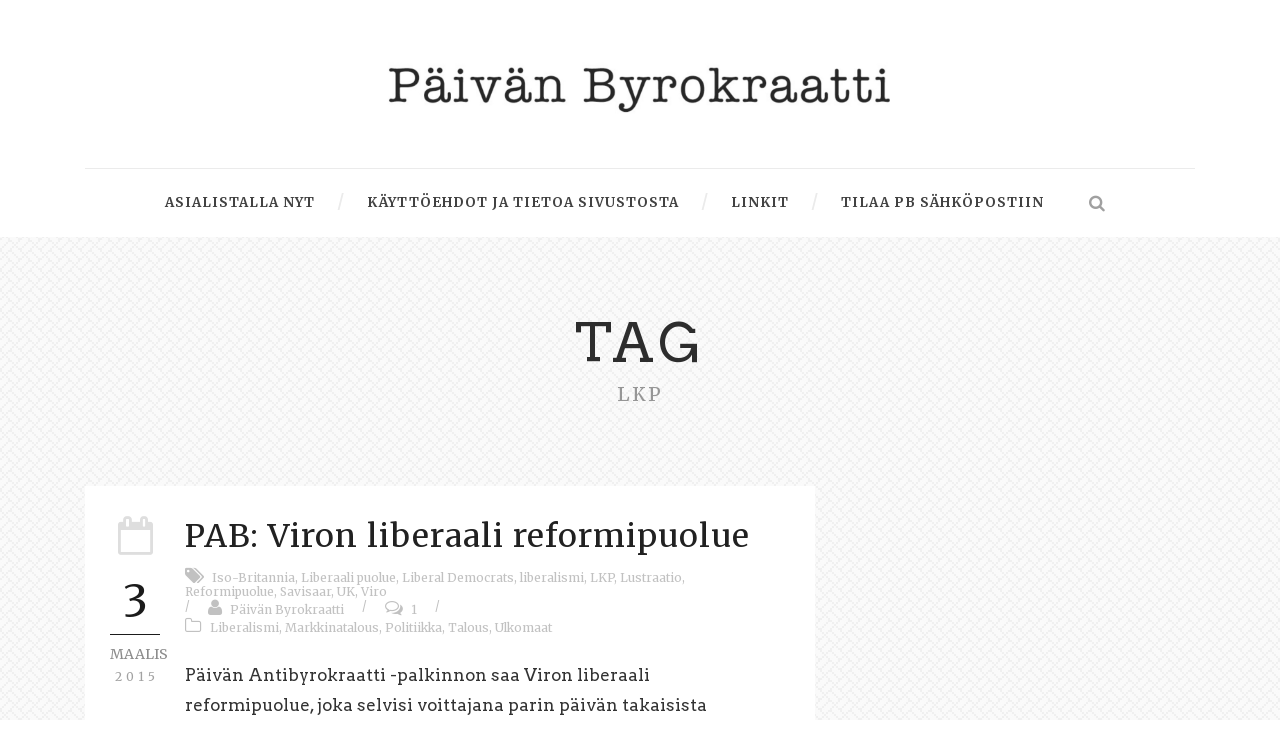

--- FILE ---
content_type: text/html; charset=UTF-8
request_url: https://paivanbyrokraatti.com/tag/lkp/
body_size: 11214
content:
<!DOCTYPE html>
<!--[if IE 7]><html class="ie ie7 ltie8 ltie9" lang="fi-FI" prefix="og: http://ogp.me/ns# fb: http://ogp.me/ns/fb# article: http://ogp.me/ns/article#"><![endif]-->
<!--[if IE 8]><html class="ie ie8 ltie9" lang="fi-FI" prefix="og: http://ogp.me/ns# fb: http://ogp.me/ns/fb# article: http://ogp.me/ns/article#"><![endif]-->
<!--[if !(IE 7) | !(IE 8)  ]><!-->
<html lang="fi-FI" prefix="og: http://ogp.me/ns# fb: http://ogp.me/ns/fb# article: http://ogp.me/ns/article#">
<!--<![endif]-->

<head>
	<meta charset="UTF-8" />
	<meta name="viewport" content="initial-scale = 1.0" />
	<title>LKP | Päivän Byrokraatti</title>
	<link rel="pingback" href="https://paivanbyrokraatti.com/xmlrpc.php" />
	
	<meta name='robots' content='max-image-preview:large' />
	<style>img:is([sizes="auto" i], [sizes^="auto," i]) { contain-intrinsic-size: 3000px 1500px }</style>
	
<!-- SEO Ultimate (http://www.seodesignsolutions.com/wordpress-seo/) -->
<!-- /SEO Ultimate -->

<link rel='dns-prefetch' href='//fonts.googleapis.com' />
<link rel="alternate" type="application/rss+xml" title="Päivän Byrokraatti &raquo; Feed" href="https://paivanbyrokraatti.com/feed/" />
<link rel="alternate" type="application/rss+xml" title="Päivän Byrokraatti &raquo; Comments Feed" href="https://paivanbyrokraatti.com/comments/feed/" />
<link rel="alternate" type="application/rss+xml" title="Päivän Byrokraatti &raquo; LKP Tag Feed" href="https://paivanbyrokraatti.com/tag/lkp/feed/" />
<script type="text/javascript">
/* <![CDATA[ */
window._wpemojiSettings = {"baseUrl":"https:\/\/s.w.org\/images\/core\/emoji\/16.0.1\/72x72\/","ext":".png","svgUrl":"https:\/\/s.w.org\/images\/core\/emoji\/16.0.1\/svg\/","svgExt":".svg","source":{"concatemoji":"https:\/\/paivanbyrokraatti.com\/wp-includes\/js\/wp-emoji-release.min.js?ver=6.8.3"}};
/*! This file is auto-generated */
!function(s,n){var o,i,e;function c(e){try{var t={supportTests:e,timestamp:(new Date).valueOf()};sessionStorage.setItem(o,JSON.stringify(t))}catch(e){}}function p(e,t,n){e.clearRect(0,0,e.canvas.width,e.canvas.height),e.fillText(t,0,0);var t=new Uint32Array(e.getImageData(0,0,e.canvas.width,e.canvas.height).data),a=(e.clearRect(0,0,e.canvas.width,e.canvas.height),e.fillText(n,0,0),new Uint32Array(e.getImageData(0,0,e.canvas.width,e.canvas.height).data));return t.every(function(e,t){return e===a[t]})}function u(e,t){e.clearRect(0,0,e.canvas.width,e.canvas.height),e.fillText(t,0,0);for(var n=e.getImageData(16,16,1,1),a=0;a<n.data.length;a++)if(0!==n.data[a])return!1;return!0}function f(e,t,n,a){switch(t){case"flag":return n(e,"\ud83c\udff3\ufe0f\u200d\u26a7\ufe0f","\ud83c\udff3\ufe0f\u200b\u26a7\ufe0f")?!1:!n(e,"\ud83c\udde8\ud83c\uddf6","\ud83c\udde8\u200b\ud83c\uddf6")&&!n(e,"\ud83c\udff4\udb40\udc67\udb40\udc62\udb40\udc65\udb40\udc6e\udb40\udc67\udb40\udc7f","\ud83c\udff4\u200b\udb40\udc67\u200b\udb40\udc62\u200b\udb40\udc65\u200b\udb40\udc6e\u200b\udb40\udc67\u200b\udb40\udc7f");case"emoji":return!a(e,"\ud83e\udedf")}return!1}function g(e,t,n,a){var r="undefined"!=typeof WorkerGlobalScope&&self instanceof WorkerGlobalScope?new OffscreenCanvas(300,150):s.createElement("canvas"),o=r.getContext("2d",{willReadFrequently:!0}),i=(o.textBaseline="top",o.font="600 32px Arial",{});return e.forEach(function(e){i[e]=t(o,e,n,a)}),i}function t(e){var t=s.createElement("script");t.src=e,t.defer=!0,s.head.appendChild(t)}"undefined"!=typeof Promise&&(o="wpEmojiSettingsSupports",i=["flag","emoji"],n.supports={everything:!0,everythingExceptFlag:!0},e=new Promise(function(e){s.addEventListener("DOMContentLoaded",e,{once:!0})}),new Promise(function(t){var n=function(){try{var e=JSON.parse(sessionStorage.getItem(o));if("object"==typeof e&&"number"==typeof e.timestamp&&(new Date).valueOf()<e.timestamp+604800&&"object"==typeof e.supportTests)return e.supportTests}catch(e){}return null}();if(!n){if("undefined"!=typeof Worker&&"undefined"!=typeof OffscreenCanvas&&"undefined"!=typeof URL&&URL.createObjectURL&&"undefined"!=typeof Blob)try{var e="postMessage("+g.toString()+"("+[JSON.stringify(i),f.toString(),p.toString(),u.toString()].join(",")+"));",a=new Blob([e],{type:"text/javascript"}),r=new Worker(URL.createObjectURL(a),{name:"wpTestEmojiSupports"});return void(r.onmessage=function(e){c(n=e.data),r.terminate(),t(n)})}catch(e){}c(n=g(i,f,p,u))}t(n)}).then(function(e){for(var t in e)n.supports[t]=e[t],n.supports.everything=n.supports.everything&&n.supports[t],"flag"!==t&&(n.supports.everythingExceptFlag=n.supports.everythingExceptFlag&&n.supports[t]);n.supports.everythingExceptFlag=n.supports.everythingExceptFlag&&!n.supports.flag,n.DOMReady=!1,n.readyCallback=function(){n.DOMReady=!0}}).then(function(){return e}).then(function(){var e;n.supports.everything||(n.readyCallback(),(e=n.source||{}).concatemoji?t(e.concatemoji):e.wpemoji&&e.twemoji&&(t(e.twemoji),t(e.wpemoji)))}))}((window,document),window._wpemojiSettings);
/* ]]> */
</script>
<style id='wp-emoji-styles-inline-css' type='text/css'>

	img.wp-smiley, img.emoji {
		display: inline !important;
		border: none !important;
		box-shadow: none !important;
		height: 1em !important;
		width: 1em !important;
		margin: 0 0.07em !important;
		vertical-align: -0.1em !important;
		background: none !important;
		padding: 0 !important;
	}
</style>
<link rel='stylesheet' id='wp-block-library-css' href='https://paivanbyrokraatti.com/wp-includes/css/dist/block-library/style.min.css?ver=6.8.3' type='text/css' media='all' />
<style id='classic-theme-styles-inline-css' type='text/css'>
/*! This file is auto-generated */
.wp-block-button__link{color:#fff;background-color:#32373c;border-radius:9999px;box-shadow:none;text-decoration:none;padding:calc(.667em + 2px) calc(1.333em + 2px);font-size:1.125em}.wp-block-file__button{background:#32373c;color:#fff;text-decoration:none}
</style>
<style id='global-styles-inline-css' type='text/css'>
:root{--wp--preset--aspect-ratio--square: 1;--wp--preset--aspect-ratio--4-3: 4/3;--wp--preset--aspect-ratio--3-4: 3/4;--wp--preset--aspect-ratio--3-2: 3/2;--wp--preset--aspect-ratio--2-3: 2/3;--wp--preset--aspect-ratio--16-9: 16/9;--wp--preset--aspect-ratio--9-16: 9/16;--wp--preset--color--black: #000000;--wp--preset--color--cyan-bluish-gray: #abb8c3;--wp--preset--color--white: #ffffff;--wp--preset--color--pale-pink: #f78da7;--wp--preset--color--vivid-red: #cf2e2e;--wp--preset--color--luminous-vivid-orange: #ff6900;--wp--preset--color--luminous-vivid-amber: #fcb900;--wp--preset--color--light-green-cyan: #7bdcb5;--wp--preset--color--vivid-green-cyan: #00d084;--wp--preset--color--pale-cyan-blue: #8ed1fc;--wp--preset--color--vivid-cyan-blue: #0693e3;--wp--preset--color--vivid-purple: #9b51e0;--wp--preset--gradient--vivid-cyan-blue-to-vivid-purple: linear-gradient(135deg,rgba(6,147,227,1) 0%,rgb(155,81,224) 100%);--wp--preset--gradient--light-green-cyan-to-vivid-green-cyan: linear-gradient(135deg,rgb(122,220,180) 0%,rgb(0,208,130) 100%);--wp--preset--gradient--luminous-vivid-amber-to-luminous-vivid-orange: linear-gradient(135deg,rgba(252,185,0,1) 0%,rgba(255,105,0,1) 100%);--wp--preset--gradient--luminous-vivid-orange-to-vivid-red: linear-gradient(135deg,rgba(255,105,0,1) 0%,rgb(207,46,46) 100%);--wp--preset--gradient--very-light-gray-to-cyan-bluish-gray: linear-gradient(135deg,rgb(238,238,238) 0%,rgb(169,184,195) 100%);--wp--preset--gradient--cool-to-warm-spectrum: linear-gradient(135deg,rgb(74,234,220) 0%,rgb(151,120,209) 20%,rgb(207,42,186) 40%,rgb(238,44,130) 60%,rgb(251,105,98) 80%,rgb(254,248,76) 100%);--wp--preset--gradient--blush-light-purple: linear-gradient(135deg,rgb(255,206,236) 0%,rgb(152,150,240) 100%);--wp--preset--gradient--blush-bordeaux: linear-gradient(135deg,rgb(254,205,165) 0%,rgb(254,45,45) 50%,rgb(107,0,62) 100%);--wp--preset--gradient--luminous-dusk: linear-gradient(135deg,rgb(255,203,112) 0%,rgb(199,81,192) 50%,rgb(65,88,208) 100%);--wp--preset--gradient--pale-ocean: linear-gradient(135deg,rgb(255,245,203) 0%,rgb(182,227,212) 50%,rgb(51,167,181) 100%);--wp--preset--gradient--electric-grass: linear-gradient(135deg,rgb(202,248,128) 0%,rgb(113,206,126) 100%);--wp--preset--gradient--midnight: linear-gradient(135deg,rgb(2,3,129) 0%,rgb(40,116,252) 100%);--wp--preset--font-size--small: 13px;--wp--preset--font-size--medium: 20px;--wp--preset--font-size--large: 36px;--wp--preset--font-size--x-large: 42px;--wp--preset--spacing--20: 0.44rem;--wp--preset--spacing--30: 0.67rem;--wp--preset--spacing--40: 1rem;--wp--preset--spacing--50: 1.5rem;--wp--preset--spacing--60: 2.25rem;--wp--preset--spacing--70: 3.38rem;--wp--preset--spacing--80: 5.06rem;--wp--preset--shadow--natural: 6px 6px 9px rgba(0, 0, 0, 0.2);--wp--preset--shadow--deep: 12px 12px 50px rgba(0, 0, 0, 0.4);--wp--preset--shadow--sharp: 6px 6px 0px rgba(0, 0, 0, 0.2);--wp--preset--shadow--outlined: 6px 6px 0px -3px rgba(255, 255, 255, 1), 6px 6px rgba(0, 0, 0, 1);--wp--preset--shadow--crisp: 6px 6px 0px rgba(0, 0, 0, 1);}:where(.is-layout-flex){gap: 0.5em;}:where(.is-layout-grid){gap: 0.5em;}body .is-layout-flex{display: flex;}.is-layout-flex{flex-wrap: wrap;align-items: center;}.is-layout-flex > :is(*, div){margin: 0;}body .is-layout-grid{display: grid;}.is-layout-grid > :is(*, div){margin: 0;}:where(.wp-block-columns.is-layout-flex){gap: 2em;}:where(.wp-block-columns.is-layout-grid){gap: 2em;}:where(.wp-block-post-template.is-layout-flex){gap: 1.25em;}:where(.wp-block-post-template.is-layout-grid){gap: 1.25em;}.has-black-color{color: var(--wp--preset--color--black) !important;}.has-cyan-bluish-gray-color{color: var(--wp--preset--color--cyan-bluish-gray) !important;}.has-white-color{color: var(--wp--preset--color--white) !important;}.has-pale-pink-color{color: var(--wp--preset--color--pale-pink) !important;}.has-vivid-red-color{color: var(--wp--preset--color--vivid-red) !important;}.has-luminous-vivid-orange-color{color: var(--wp--preset--color--luminous-vivid-orange) !important;}.has-luminous-vivid-amber-color{color: var(--wp--preset--color--luminous-vivid-amber) !important;}.has-light-green-cyan-color{color: var(--wp--preset--color--light-green-cyan) !important;}.has-vivid-green-cyan-color{color: var(--wp--preset--color--vivid-green-cyan) !important;}.has-pale-cyan-blue-color{color: var(--wp--preset--color--pale-cyan-blue) !important;}.has-vivid-cyan-blue-color{color: var(--wp--preset--color--vivid-cyan-blue) !important;}.has-vivid-purple-color{color: var(--wp--preset--color--vivid-purple) !important;}.has-black-background-color{background-color: var(--wp--preset--color--black) !important;}.has-cyan-bluish-gray-background-color{background-color: var(--wp--preset--color--cyan-bluish-gray) !important;}.has-white-background-color{background-color: var(--wp--preset--color--white) !important;}.has-pale-pink-background-color{background-color: var(--wp--preset--color--pale-pink) !important;}.has-vivid-red-background-color{background-color: var(--wp--preset--color--vivid-red) !important;}.has-luminous-vivid-orange-background-color{background-color: var(--wp--preset--color--luminous-vivid-orange) !important;}.has-luminous-vivid-amber-background-color{background-color: var(--wp--preset--color--luminous-vivid-amber) !important;}.has-light-green-cyan-background-color{background-color: var(--wp--preset--color--light-green-cyan) !important;}.has-vivid-green-cyan-background-color{background-color: var(--wp--preset--color--vivid-green-cyan) !important;}.has-pale-cyan-blue-background-color{background-color: var(--wp--preset--color--pale-cyan-blue) !important;}.has-vivid-cyan-blue-background-color{background-color: var(--wp--preset--color--vivid-cyan-blue) !important;}.has-vivid-purple-background-color{background-color: var(--wp--preset--color--vivid-purple) !important;}.has-black-border-color{border-color: var(--wp--preset--color--black) !important;}.has-cyan-bluish-gray-border-color{border-color: var(--wp--preset--color--cyan-bluish-gray) !important;}.has-white-border-color{border-color: var(--wp--preset--color--white) !important;}.has-pale-pink-border-color{border-color: var(--wp--preset--color--pale-pink) !important;}.has-vivid-red-border-color{border-color: var(--wp--preset--color--vivid-red) !important;}.has-luminous-vivid-orange-border-color{border-color: var(--wp--preset--color--luminous-vivid-orange) !important;}.has-luminous-vivid-amber-border-color{border-color: var(--wp--preset--color--luminous-vivid-amber) !important;}.has-light-green-cyan-border-color{border-color: var(--wp--preset--color--light-green-cyan) !important;}.has-vivid-green-cyan-border-color{border-color: var(--wp--preset--color--vivid-green-cyan) !important;}.has-pale-cyan-blue-border-color{border-color: var(--wp--preset--color--pale-cyan-blue) !important;}.has-vivid-cyan-blue-border-color{border-color: var(--wp--preset--color--vivid-cyan-blue) !important;}.has-vivid-purple-border-color{border-color: var(--wp--preset--color--vivid-purple) !important;}.has-vivid-cyan-blue-to-vivid-purple-gradient-background{background: var(--wp--preset--gradient--vivid-cyan-blue-to-vivid-purple) !important;}.has-light-green-cyan-to-vivid-green-cyan-gradient-background{background: var(--wp--preset--gradient--light-green-cyan-to-vivid-green-cyan) !important;}.has-luminous-vivid-amber-to-luminous-vivid-orange-gradient-background{background: var(--wp--preset--gradient--luminous-vivid-amber-to-luminous-vivid-orange) !important;}.has-luminous-vivid-orange-to-vivid-red-gradient-background{background: var(--wp--preset--gradient--luminous-vivid-orange-to-vivid-red) !important;}.has-very-light-gray-to-cyan-bluish-gray-gradient-background{background: var(--wp--preset--gradient--very-light-gray-to-cyan-bluish-gray) !important;}.has-cool-to-warm-spectrum-gradient-background{background: var(--wp--preset--gradient--cool-to-warm-spectrum) !important;}.has-blush-light-purple-gradient-background{background: var(--wp--preset--gradient--blush-light-purple) !important;}.has-blush-bordeaux-gradient-background{background: var(--wp--preset--gradient--blush-bordeaux) !important;}.has-luminous-dusk-gradient-background{background: var(--wp--preset--gradient--luminous-dusk) !important;}.has-pale-ocean-gradient-background{background: var(--wp--preset--gradient--pale-ocean) !important;}.has-electric-grass-gradient-background{background: var(--wp--preset--gradient--electric-grass) !important;}.has-midnight-gradient-background{background: var(--wp--preset--gradient--midnight) !important;}.has-small-font-size{font-size: var(--wp--preset--font-size--small) !important;}.has-medium-font-size{font-size: var(--wp--preset--font-size--medium) !important;}.has-large-font-size{font-size: var(--wp--preset--font-size--large) !important;}.has-x-large-font-size{font-size: var(--wp--preset--font-size--x-large) !important;}
:where(.wp-block-post-template.is-layout-flex){gap: 1.25em;}:where(.wp-block-post-template.is-layout-grid){gap: 1.25em;}
:where(.wp-block-columns.is-layout-flex){gap: 2em;}:where(.wp-block-columns.is-layout-grid){gap: 2em;}
:root :where(.wp-block-pullquote){font-size: 1.5em;line-height: 1.6;}
</style>
<link rel='stylesheet' id='contact-form-7-css' href='https://paivanbyrokraatti.com/wp-content/plugins/contact-form-7/includes/css/styles.css?ver=6.1.4' type='text/css' media='all' />
<link rel='stylesheet' id='mc4wp-form-basic-css' href='https://paivanbyrokraatti.com/wp-content/plugins/mailchimp-for-wp/assets/css/form-basic.css?ver=4.11.1' type='text/css' media='all' />
<link rel='stylesheet' id='style-css' href='https://paivanbyrokraatti.com/wp-content/themes/simplearticle133/style.css?ver=6.8.3' type='text/css' media='all' />
<link rel='stylesheet' id='Merriweather-google-font-css' href='https://fonts.googleapis.com/css?family=Merriweather%3A300%2C300italic%2Cregular%2Citalic%2C700%2C700italic%2C900%2C900italic&#038;subset=latin%2Clatin-ext&#038;ver=6.8.3' type='text/css' media='all' />
<link rel='stylesheet' id='Arvo-google-font-css' href='https://fonts.googleapis.com/css?family=Arvo%3Aregular%2Citalic%2C700%2C700italic&#038;subset=latin&#038;ver=6.8.3' type='text/css' media='all' />
<link rel='stylesheet' id='superfish-css' href='https://paivanbyrokraatti.com/wp-content/themes/simplearticle133/plugins/superfish/css/superfish.css?ver=6.8.3' type='text/css' media='all' />
<link rel='stylesheet' id='dlmenu-css' href='https://paivanbyrokraatti.com/wp-content/themes/simplearticle133/plugins/dl-menu/component.css?ver=6.8.3' type='text/css' media='all' />
<link rel='stylesheet' id='font-awesome-css' href='https://paivanbyrokraatti.com/wp-content/themes/simplearticle133/plugins/font-awesome/css/font-awesome.min.css?ver=6.8.3' type='text/css' media='all' />
<!--[if lt IE 8]>
<link rel='stylesheet' id='font-awesome-ie7-css' href='https://paivanbyrokraatti.com/wp-content/themes/simplearticle133/plugins/font-awesome/css/font-awesome-ie7.min.css?ver=6.8.3' type='text/css' media='all' />
<![endif]-->
<link rel='stylesheet' id='jquery-fancybox-css' href='https://paivanbyrokraatti.com/wp-content/themes/simplearticle133/plugins/fancybox/jquery.fancybox.css?ver=6.8.3' type='text/css' media='all' />
<link rel='stylesheet' id='flexslider-css' href='https://paivanbyrokraatti.com/wp-content/themes/simplearticle133/plugins/flexslider/flexslider.css?ver=6.8.3' type='text/css' media='all' />
<link rel='stylesheet' id='style-responsive-css' href='https://paivanbyrokraatti.com/wp-content/themes/simplearticle133/stylesheet/style-responsive.css?ver=6.8.3' type='text/css' media='all' />
<link rel='stylesheet' id='style-custom-css' href='https://paivanbyrokraatti.com/wp-content/themes/simplearticle133/stylesheet/style-custom.css?ver=6.8.3' type='text/css' media='all' />
<link rel='stylesheet' id='really_simple_share_style-css' href='https://paivanbyrokraatti.com/wp-content/plugins/really-simple-facebook-twitter-share-buttons/style.css?ver=6.8.3' type='text/css' media='all' />
<script type="text/javascript" src="https://paivanbyrokraatti.com/wp-includes/js/jquery/jquery.min.js?ver=3.7.1" id="jquery-core-js"></script>
<script type="text/javascript" src="https://paivanbyrokraatti.com/wp-includes/js/jquery/jquery-migrate.min.js?ver=3.4.1" id="jquery-migrate-js"></script>
<link rel="https://api.w.org/" href="https://paivanbyrokraatti.com/wp-json/" /><link rel="alternate" title="JSON" type="application/json" href="https://paivanbyrokraatti.com/wp-json/wp/v2/tags/38" /><link rel="EditURI" type="application/rsd+xml" title="RSD" href="https://paivanbyrokraatti.com/xmlrpc.php?rsd" />
<meta name="generator" content="WordPress 6.8.3" />
<meta name="google-site-verification" content="sF19wt2BDzrqNCsbIX6OiDQ4s3H5VCa73i_DQYg9ZCM" /><!-- load the script for older ie version -->
<!--[if lt IE 9]>
<script src="https://paivanbyrokraatti.com/wp-content/themes/simplearticle133/javascript/html5.js" type="text/javascript"></script>
<script src="https://paivanbyrokraatti.com/wp-content/themes/simplearticle133/plugins/easy-pie-chart/excanvas.js" type="text/javascript"></script>
<![endif]-->
<meta data-pso-pv="1.2.1" data-pso-pt="archive" data-pso-th="fa1c33789e742c440a856d46b5cffc5e"><script pagespeed_no_defer="" data-pso-version="20170403_083938">window.dynamicgoogletags={config:[]};dynamicgoogletags.config=["ca-pub-8250079107295120",null,[],null,null,null,null,null,null,null,null,null,0.001,"https://paivanbyrokraatti.com"];(function(){var h=this,l=function(a){var b=typeof a;if("object"==b)if(a){if(a instanceof Array)return"array";if(a instanceof Object)return b;var c=Object.prototype.toString.call(a);if("[object Window]"==c)return"object";if("[object Array]"==c||"number"==typeof a.length&&"undefined"!=typeof a.splice&&"undefined"!=typeof a.propertyIsEnumerable&&!a.propertyIsEnumerable("splice"))return"array";if("[object Function]"==c||"undefined"!=typeof a.call&&"undefined"!=typeof a.propertyIsEnumerable&&!a.propertyIsEnumerable("call"))return"function"}else return"null";
else if("function"==b&&"undefined"==typeof a.call)return"object";return b};var m=String.prototype.trim?function(a){return a.trim()}:function(a){return a.replace(/^[\s\xa0]+|[\s\xa0]+$/g,"")},p=function(a,b){return a<b?-1:a>b?1:0};var aa=Array.prototype.forEach?function(a,b,c){Array.prototype.forEach.call(a,b,c)}:function(a,b,c){for(var d=a.length,f="string"==typeof a?a.split(""):a,e=0;e<d;e++)e in f&&b.call(c,f[e],e,a)};var q=function(a){q[" "](a);return a};q[" "]=function(){};var ca=function(a,b){var c=ba;Object.prototype.hasOwnProperty.call(c,a)||(c[a]=b(a))};var r;a:{var t=h.navigator;if(t){var u=t.userAgent;if(u){r=u;break a}}r=""};var da=-1!=r.indexOf("Opera"),v=-1!=r.indexOf("Trident")||-1!=r.indexOf("MSIE"),ea=-1!=r.indexOf("Edge"),w=-1!=r.indexOf("Gecko")&&!(-1!=r.toLowerCase().indexOf("webkit")&&-1==r.indexOf("Edge"))&&!(-1!=r.indexOf("Trident")||-1!=r.indexOf("MSIE"))&&-1==r.indexOf("Edge"),fa=-1!=r.toLowerCase().indexOf("webkit")&&-1==r.indexOf("Edge"),x=function(){var a=h.document;return a?a.documentMode:void 0},y;
a:{var z="",A=function(){var a=r;if(w)return/rv\:([^\);]+)(\)|;)/.exec(a);if(ea)return/Edge\/([\d\.]+)/.exec(a);if(v)return/\b(?:MSIE|rv)[: ]([^\);]+)(\)|;)/.exec(a);if(fa)return/WebKit\/(\S+)/.exec(a);if(da)return/(?:Version)[ \/]?(\S+)/.exec(a)}();A&&(z=A?A[1]:"");if(v){var B=x();if(null!=B&&B>parseFloat(z)){y=String(B);break a}}y=z}
var C=y,ba={},D=function(a){ca(a,function(){for(var b=0,c=m(String(C)).split("."),d=m(String(a)).split("."),f=Math.max(c.length,d.length),e=0;0==b&&e<f;e++){var g=c[e]||"",k=d[e]||"";do{g=/(\d*)(\D*)(.*)/.exec(g)||["","","",""];k=/(\d*)(\D*)(.*)/.exec(k)||["","","",""];if(0==g[0].length&&0==k[0].length)break;b=p(0==g[1].length?0:parseInt(g[1],10),0==k[1].length?0:parseInt(k[1],10))||p(0==g[2].length,0==k[2].length)||p(g[2],k[2]);g=g[3];k=k[3]}while(0==b)}return 0<=b})},E;var F=h.document;
E=F&&v?x()||("CSS1Compat"==F.compatMode?parseInt(C,10):5):void 0;var G=function(){},ga="function"==typeof Uint8Array,I=[],J=function(a,b){if(b<a.l){b+=a.j;var c=a.a[b];return c===I?a.a[b]=[]:c}c=a.f[b];return c===I?a.f[b]=[]:c},K=function(a){if(a.m)for(var b in a.m){var c=a.m[b];if("array"==l(c))for(var d=0;d<c.length;d++)c[d]&&K(c[d]);else c&&K(c)}};G.prototype.toString=function(){K(this);return this.a.toString()};var L=function(a,b){this.events=[];this.D=b||h;var c=null;b&&(b.google_js_reporting_queue=b.google_js_reporting_queue||[],this.events=b.google_js_reporting_queue,c=b.google_measure_js_timing);this.o=null!=c?c:Math.random()<a};L.prototype.disable=function(){aa(this.events,this.A,this);this.events.length=0;this.o=!1};L.prototype.A=function(a){var b=this.D.performance;a&&b&&b.clearMarks&&(b.clearMarks("goog_"+a.uniqueId+"_start"),b.clearMarks("goog_"+a.uniqueId+"_end"))};var ha=function(){var a=!1;try{var b=Object.defineProperty({},"passive",{get:function(){a=!0}});h.addEventListener("test",null,b)}catch(c){}return a}();var N=function(){var a=M;try{var b;if(b=!!a&&null!=a.location.href)a:{try{q(a.foo);b=!0;break a}catch(c){}b=!1}return b}catch(c){return!1}},O=function(a,b){for(var c in a)Object.prototype.hasOwnProperty.call(a,c)&&b.call(void 0,a[c],c,a)};var P=function(a,b,c,d,f){this.s=c||4E3;this.b=a||"&";this.v=b||",$";this.g=void 0!==d?d:"trn";this.J=f||null;this.u=!1;this.i={};this.F=0;this.c=[]},ja=function(a,b,c,d){b=b+"//"+c+d;var f=ia(a)-d.length-0;if(0>f)return"";a.c.sort(function(a,b){return a-b});d=null;c="";for(var e=0;e<a.c.length;e++)for(var g=a.c[e],k=a.i[g],H=0;H<k.length;H++){if(!f){d=null==d?g:d;break}var n=Q(k[H],a.b,a.v);if(n){n=c+n;if(f>=n.length){f-=n.length;b+=n;c=a.b;break}else a.u&&(c=f,n[c-1]==a.b&&--c,b+=n.substr(0,c),
c=a.b,f=0);d=null==d?g:d}}e="";a.g&&null!=d&&(e=c+a.g+"="+(a.J||d));return b+e+""},ia=function(a){if(!a.g)return a.s;var b=1,c;for(c in a.i)b=c.length>b?c.length:b;return a.s-a.g.length-b-a.b.length-1},Q=function(a,b,c,d,f){var e=[];O(a,function(a,k){(a=R(a,b,c,d,f))&&e.push(k+"="+a)});return e.join(b)},R=function(a,b,c,d,f){if(null==a)return"";b=b||"&";c=c||",$";"string"==typeof c&&(c=c.split(""));if(a instanceof Array){if(d=d||0,d<c.length){for(var e=[],g=0;g<a.length;g++)e.push(R(a[g],b,c,d+1,
f));return e.join(c[d])}}else if("object"==typeof a)return f=f||0,2>f?encodeURIComponent(Q(a,b,c,d,f+1)):"...";return encodeURIComponent(String(a))};var ma=function(a,b){var c=ka;if(c.I<(b||c.B))try{var d;a instanceof P?d=a:(d=new P,O(a,function(a,b){var c=d,e=c.F++,f={};f[b]=a;a=[f];c.c.push(e);c.i[e]=a}));var f=ja(d,c.H,c.C,c.G+"pso_unknown&");f&&la(f)}catch(e){}},la=function(a){h.google_image_requests||(h.google_image_requests=[]);var b=h.document.createElement("img");b.src=a;h.google_image_requests.push(b)};var S;if(!(S=!w&&!v)){var T;if(T=v)T=9<=Number(E);S=T}S||w&&D("1.9.1");v&&D("9");var na=document,oa=window;var pa=!!window.google_async_iframe_id,M=pa&&window.parent||window;var ka,U;if(pa&&!N()){var V="."+na.domain;try{for(;2<V.split(".").length&&!N();)na.domain=V=V.substr(V.indexOf(".")+1),M=window.parent}catch(a){}N()||(M=window)}U=M;var W=new L(1,U);ka=new function(){this.H="http:"===oa.location.protocol?"http:":"https:";this.C="pagead2.googlesyndication.com";this.G="/pagead/gen_204?id=";this.B=.01;this.I=Math.random()};
if("complete"==U.document.readyState)U.google_measure_js_timing||W.disable();else if(W.o){var qa=function(){U.google_measure_js_timing||W.disable()};U.addEventListener?U.addEventListener("load",qa,ha?void 0:!1):U.attachEvent&&U.attachEvent("onload",qa)};var ra=function(){this.document=document},X=function(a,b,c){a=a.document.getElementsByTagName(b);for(b=0;b<a.length;++b)if(a[b].hasAttribute(c))return a[b].getAttribute(c);return null};var sa=function(){var a=window;return a.dynamicgoogletags=a.dynamicgoogletags||{}};var Y=function(a){var b=a;a=ta;this.m=null;b||(b=[]);this.j=-1;this.a=b;a:{if(this.a.length){var b=this.a.length-1,c=this.a[b];if(c&&"object"==typeof c&&"array"!=l(c)&&!(ga&&c instanceof Uint8Array)){this.l=b-this.j;this.f=c;break a}}this.l=Number.MAX_VALUE}if(a)for(b=0;b<a.length;b++)c=a[b],c<this.l?(c+=this.j,this.a[c]=this.a[c]||I):this.f[c]=this.f[c]||I};
(function(){function a(){}a.prototype=G.prototype;Y.L=G.prototype;Y.prototype=new a;Y.K=function(a,c,d){for(var b=Array(arguments.length-2),e=2;e<arguments.length;e++)b[e-2]=arguments[e];return G.prototype[c].apply(a,b)}})();var ta=[3];var ua=function(){var a=sa().config;if(a){var b=new ra,a=new Y(a),c;c=J(a,13);if(c=null==c?c:+c){var d={};d.wpc=J(a,1);d.sv=X(b,"script","data-pso-version");d.tn=X(b,"meta","data-pso-pt");d.th=X(b,"meta","data-pso-th");d.w=0<window.innerWidth?window.innerWidth:null;d.h=0<window.innerHeight?window.innerHeight:null;ma(d,c)}}sa().loaded=!0};var Z=window;Z.addEventListener?Z.addEventListener("load",ua,!1):Z.attachEvent&&Z.attachEvent("onload",ua);})();
</script></head>

<body class="archive tag tag-lkp tag-38 wp-theme-simplearticle133">
<div class="body-wrapper  float-menu gdlr-pattern-background" data-home="https://paivanbyrokraatti.com" >
		<header class="gdlr-header-wrapper">
		<!-- top navigation -->
				
		<!-- logo -->
		<div class="gdlr-logo-container container">
			<div class="gdlr-logo-wrapper">
				<div class="gdlr-logo">
					<a href="https://paivanbyrokraatti.com" >
						<img src="https://paivanbyrokraatti.com/wp-content/uploads/2020/08/pb-logo.jpg" alt="" width="1470" height="160" />						
					</a>
					<div class="gdlr-responsive-navigation dl-menuwrapper" id="gdlr-responsive-navigation" ><button class="dl-trigger">Open Menu</button><ul id="menu-menu-1" class="dl-menu gdlr-main-mobile-menu"><li id="menu-item-4753" class="menu-item menu-item-type-post_type menu-item-object-page menu-item-home menu-item-4753"><a href="https://paivanbyrokraatti.com/">Asialistalla nyt</a></li>
<li id="menu-item-4754" class="menu-item menu-item-type-post_type menu-item-object-page menu-item-4754"><a href="https://paivanbyrokraatti.com/about/">Käyttöehdot ja tietoa sivustosta</a></li>
<li id="menu-item-4755" class="menu-item menu-item-type-post_type menu-item-object-page menu-item-4755"><a href="https://paivanbyrokraatti.com/linkit/">Linkit</a></li>
<li id="menu-item-4756" class="menu-item menu-item-type-post_type menu-item-object-page menu-item-4756"><a href="https://paivanbyrokraatti.com/tilaus/">Tilaa PB sähköpostiin</a></li>
</ul></div>						
				</div>
			</div>
		</div> <!-- gdlr-logo-container -->
		<div class="clear"></div>
	</header>
	
	<!-- navigation -->
	<div class="gdlr-navigation-outer-wrapper" id="gdlr-navigation-outer-wrapper" >
		<div class="gdlr-navigation-container container">
			<div class="gdlr-navigation-gimmick" id="gdlr-navigation-gimmick"></div>
			<div class="gdlr-navigation-wrapper"><nav class="gdlr-navigation" id="gdlr-main-navigation" role="navigation"><ul id="menu-menu-2" class="sf-menu gdlr-main-menu"><li  class="menu-item menu-item-type-post_type menu-item-object-page menu-item-home menu-item-4753menu-item menu-item-type-post_type menu-item-object-page menu-item-home menu-item-4753 gdlr-normal-menu"><a href="https://paivanbyrokraatti.com/">Asialistalla nyt</a></li>
<li  class="menu-item menu-item-type-post_type menu-item-object-page menu-item-4754menu-item menu-item-type-post_type menu-item-object-page menu-item-4754 gdlr-normal-menu"><a href="https://paivanbyrokraatti.com/about/">Käyttöehdot ja tietoa sivustosta</a></li>
<li  class="menu-item menu-item-type-post_type menu-item-object-page menu-item-4755menu-item menu-item-type-post_type menu-item-object-page menu-item-4755 gdlr-normal-menu"><a href="https://paivanbyrokraatti.com/linkit/">Linkit</a></li>
<li  class="menu-item menu-item-type-post_type menu-item-object-page menu-item-4756menu-item menu-item-type-post_type menu-item-object-page menu-item-4756 gdlr-normal-menu"><a href="https://paivanbyrokraatti.com/tilaus/">Tilaa PB sähköpostiin</a></li>
</ul></nav>	
		<div class="top-search-button" id="top-search-button">
			<i class="icon-search"></i>
		</div>
	<div class="clear"></div></div>			<div class="clear"></div>
		</div>	
	</div>	
	<div id="gdlr-navigation-substitute" ></div>
	
	<!-- top search -->
		<div class="gdlr-nav-search-form" id="gdlr-nav-search-form">
		<div class="gdlr-nav-search-container container"> 
		<form method="get" action="https://paivanbyrokraatti.com">
			<i class="icon-search"></i>
			<input type="submit" id="searchsubmit2" class="style-2" value="">
			<div class="search-text" id="search-text2">
				<input type="text" value="" name="s" id="s2" autocomplete="off" data-default="Type keywords..." >
			</div>
			<div class="clear"></div>
		</form>
		</div>
	</div>	
		
	
			<div class="gdlr-page-title-wrapper"  >
			<div class="gdlr-page-title-container container" >
				<span class="gdlr-page-title">Tag</span>
								<h1 class="gdlr-page-caption gdlr-title-font">LKP</h1>
							</div>	
		</div>		
		<!-- is search -->	<div class="content-wrapper"><div class="gdlr-content">

		<div class="with-sidebar-wrapper gdlr-right-sidebar">
		<div class="with-sidebar-container container">
			<div class="with-sidebar-left eight columns">
				<div class="with-sidebar-content twelve gdlr-item-start-content columns">
					<div class="blog-item-holder"><div class="gdlr-item gdlr-blog-full gdlr-last"><div class="gdlr-ux gdlr-blog-full-ux">
<article id="post-62" class="post-62 post type-post status-publish format-standard hentry category-liberalismi category-markkinatalous category-politiikka category-talous category-ulkomaat tag-iso-britannia tag-liberaali-puolue tag-liberal-democrats tag-liberalismi tag-lkp tag-lustraatio tag-reformipuolue tag-savisaar tag-uk tag-viro">
	<div class="gdlr-standard-style">

		<div class="blog-date-wrapper gdlr-title-font" >
		<i class="icon-calendar-empty"></i><div class="blog-date-day">3</div><div class="blog-date-month">maalis</div><div class="blog-date-year">2015</div>		</div>	

		<div class="blog-content-wrapper" >
					
			
			<div class="blog-content-inner-wrapper">
				<header class="post-header">
											<h3 class="gdlr-blog-title"><a href="https://paivanbyrokraatti.com/2015/03/03/pab-viron-liberaali-reformipuolue/">PAB: Viron liberaali reformipuolue</a></h3>
						
					
					<div class="gdlr-blog-info gdlr-title-font gdlr-info"><span class="gdlr-seperator">/</span><div class="blog-info blog-tag"><i class="icon-tags"></i><a href="https://paivanbyrokraatti.com/tag/iso-britannia/" rel="tag">Iso-Britannia</a><span class="sep">,</span> <a href="https://paivanbyrokraatti.com/tag/liberaali-puolue/" rel="tag">Liberaali puolue</a><span class="sep">,</span> <a href="https://paivanbyrokraatti.com/tag/liberal-democrats/" rel="tag">Liberal Democrats</a><span class="sep">,</span> <a href="https://paivanbyrokraatti.com/tag/liberalismi/" rel="tag">liberalismi</a><span class="sep">,</span> <a href="https://paivanbyrokraatti.com/tag/lkp/" rel="tag">LKP</a><span class="sep">,</span> <a href="https://paivanbyrokraatti.com/tag/lustraatio/" rel="tag">Lustraatio</a><span class="sep">,</span> <a href="https://paivanbyrokraatti.com/tag/reformipuolue/" rel="tag">Reformipuolue</a><span class="sep">,</span> <a href="https://paivanbyrokraatti.com/tag/savisaar/" rel="tag">Savisaar</a><span class="sep">,</span> <a href="https://paivanbyrokraatti.com/tag/uk/" rel="tag">UK</a><span class="sep">,</span> <a href="https://paivanbyrokraatti.com/tag/viro/" rel="tag">Viro</a></div><span class="gdlr-seperator">/</span><div class="blog-info blog-author"><i class="icon-user"></i><a href="https://paivanbyrokraatti.com/author/byrokraatti/" title="Kirjoittanut: Päivän Byrokraatti" rel="author">Päivän Byrokraatti</a></div><span class="gdlr-seperator">/</span><div class="blog-info blog-comments"><i class="icon-comments-alt"></i><a href="https://paivanbyrokraatti.com/2015/03/03/pab-viron-liberaali-reformipuolue/#respond" >1</a></div><span class="gdlr-seperator">/</span><div class="blog-info blog-category"><i class="icon-folder-close-alt"></i><a href="https://paivanbyrokraatti.com/category/liberalismi/" rel="tag">Liberalismi</a><span class="sep">,</span> <a href="https://paivanbyrokraatti.com/category/markkinatalous/" rel="tag">Markkinatalous</a><span class="sep">,</span> <a href="https://paivanbyrokraatti.com/category/politiikka/" rel="tag">Politiikka</a><span class="sep">,</span> <a href="https://paivanbyrokraatti.com/category/talous/" rel="tag">Talous</a><span class="sep">,</span> <a href="https://paivanbyrokraatti.com/category/ulkomaat/" rel="tag">Ulkomaat</a></div><div class="clear"></div></div><div class="gdlr-blog-info gdlr-title-font gdlr-info gdlr-blog-full-date"><div class="gdlr-blog-info gdlr-title-font gdlr-info"><div class="blog-info blog-date"><i class="icon-calendar-empty"></i><a href="https://paivanbyrokraatti.com/2015/03/03/">03.03.2015</a></div><div class="clear"></div></div></div>			
					<div class="clear"></div>
				</header><!-- entry-header -->

				<div class="gdlr-blog-content">Päivän Antibyrokraatti -palkinnon saa Viron liberaali reformipuolue, joka selvisi voittajana parin päivän takaisista parlamenttivaaleista ja jatkanee näin päähallituspuolueena. &nbsp; Vaalivoitto tarkoittanee siten... <div class="clear"></div><a href="https://paivanbyrokraatti.com/2015/03/03/pab-viron-liberaali-reformipuolue/" class="gdlr-button with-border excerpt-read-more">Lue lisää</a><div class="gdlr-social-share">

	<a href="http://www.facebook.com/share.php?u=https://paivanbyrokraatti.com/2015/03/03/pab-viron-liberaali-reformipuolue/" target="_blank">
		<img src="https://paivanbyrokraatti.com/wp-content/themes/simplearticle133/images/dark/social-share/facebook.png" alt="facebook-share" width="112" height="112" />
	</a>


	<a href="http://www.linkedin.com/shareArticle?mini=true&#038;url=https://paivanbyrokraatti.com/2015/03/03/pab-viron-liberaali-reformipuolue/&#038;title=PAB%3A%20Viron%20liberaali%20reformipuolue" target="_blank">
		<img src="https://paivanbyrokraatti.com/wp-content/themes/simplearticle133/images/dark/social-share/linkedin.png" alt="linked-share" width="112" height="112" />
	</a>

	<a href="http://www.tumblr.com/share/link?url=https%3A%2F%2Fpaivanbyrokraatti.com%2F2015%2F03%2F03%2Fpab-viron-liberaali-reformipuolue%2F&amp;name=PAB%3A%20Viron%20liberaali%20reformipuolue" target="_blank">
		<img src="https://paivanbyrokraatti.com/wp-content/themes/simplearticle133/images/dark/social-share/tumblr.png" alt="tumblr-share" width="112" height="112" />
	</a>

	<a href="http://pinterest.com/pin/create/button/?url=https://paivanbyrokraatti.com/2015/03/03/pab-viron-liberaali-reformipuolue/&amp;media=" class="pin-it-button" onclick="javascript:window.open(this.href,'', 'menubar=no,toolbar=no,resizable=yes,scrollbars=yes,height=300,width=600');return false;">
		<img src="https://paivanbyrokraatti.com/wp-content/themes/simplearticle133/images/dark/social-share/pinterest.png" alt="pinterest-share" width="112" height="112" />
	</a>	



	<a href="http://twitter.com/home?status=PAB%3A%20Viron%20liberaali%20reformipuolue-https://paivanbyrokraatti.com/2015/03/03/pab-viron-liberaali-reformipuolue/" target="_blank">
		<img src="https://paivanbyrokraatti.com/wp-content/themes/simplearticle133/images/dark/social-share/twitter.png" alt="twitter-share" width="112" height="112" />
	</a>
<div class="clear"></div>
</div>
			</div>			</div> 
		</div> <!-- blog content wrapper -->
		<div class="clear"></div>
	</div>
</article><!-- #post --></div></div><div class="clear"></div></div>				</div>
				
				<div class="clear"></div>
			</div>
			
<div class="gdlr-sidebar gdlr-right-sidebar four columns">
	<div class="gdlr-item-start-content sidebar-right-item" >
		</div>
</div>
			<div class="clear"></div>
		</div>				
	</div>				

</div><!-- gdlr-content -->
		<div class="clear" ></div>
	</div><!-- content wrapper -->

		
	<footer class="footer-wrapper" >
				<div class="footer-container container">
										<div class="footer-column four columns" id="footer-widget-1" >
					<div id="text-13" class="widget widget_text gdlr-item gdlr-widget"><div class="gdlr-widget-title-wrapper"><h3 class="gdlr-widget-title">Byrokraatista</h3></div><div class="clear"></div>			<div class="textwidget"><p>Päivän Byrokraatti on yhteiskunnallinen ajankohtaissatiiri, joka kannattaa tervettä järkeä, yksilönvapauksia, sanan- ja mielipiteenvapautta, tasa-arvoa ja markkinataloutta.</p>
</div>
		</div>				</div>
										<div class="footer-column four columns" id="footer-widget-2" >
					<div id="gdlr-post-slider-widget-2" class="widget widget_gdlr-post-slider-widget gdlr-item gdlr-widget"><div class="gdlr-widget-title-wrapper"><h3 class="gdlr-widget-title">Lue myös nämä</h3></div><div class="clear"></div><div class="gdlr-post-slider-widget"><div class="flexslider" ><ul class="slides" ><li><a href="https://paivanbyrokraatti.com/2025/12/30/salainen_varallisuusvero/" ><img src="https://paivanbyrokraatti.com/wp-content/uploads/2025/12/verokarhu_PB-790x435.png" alt="" width="790" height="435" /><div class="gdlr-caption-wrapper post-slider"><div class="gdlr-caption-title">Suomessa on jo salainen varallisuusvero – ei rakenneta sen päälle toista</div></div></a></li><li><a href="https://paivanbyrokraatti.com/2025/12/17/puotilan_kartano/" ><img src="https://paivanbyrokraatti.com/wp-content/uploads/2025/12/Puotilan-kartano-tekoaly-790x435.jpeg" alt="" width="790" height="435" /><div class="gdlr-caption-wrapper post-slider"><div class="gdlr-caption-title">PB: Helsingin rakennusvalvonnan &#8220;uroteko&#8221;</div></div></a></li><li><a href="https://paivanbyrokraatti.com/2025/10/29/hyodyllinen_tyo/" ><img src="https://paivanbyrokraatti.com/wp-content/uploads/2025/10/PXv9E7bHuz0QW2RHHwz2-0-klqsg-790x435.jpg" alt="" width="790" height="435" /><div class="gdlr-caption-wrapper post-slider"><div class="gdlr-caption-title">PB: Tanskassa työtönkin tekee hyödyllistä työtä</div></div></a></li></ul></div></div></div>				</div>
										<div class="footer-column four columns" id="footer-widget-3" >
									</div>
									<div class="clear"></div>
		</div>
				
			</footer>
	</div> <!-- body-wrapper -->
<script type="speculationrules">
{"prefetch":[{"source":"document","where":{"and":[{"href_matches":"\/*"},{"not":{"href_matches":["\/wp-*.php","\/wp-admin\/*","\/wp-content\/uploads\/*","\/wp-content\/*","\/wp-content\/plugins\/*","\/wp-content\/themes\/simplearticle133\/*","\/*\\?(.+)"]}},{"not":{"selector_matches":"a[rel~=\"nofollow\"]"}},{"not":{"selector_matches":".no-prefetch, .no-prefetch a"}}]},"eagerness":"conservative"}]}
</script>
<script type="text/javascript"></script><div id="su-footer-links" style="text-align: center;"></div><script type="text/javascript" src="https://paivanbyrokraatti.com/wp-includes/js/dist/hooks.min.js?ver=4d63a3d491d11ffd8ac6" id="wp-hooks-js"></script>
<script type="text/javascript" src="https://paivanbyrokraatti.com/wp-includes/js/dist/i18n.min.js?ver=5e580eb46a90c2b997e6" id="wp-i18n-js"></script>
<script type="text/javascript" id="wp-i18n-js-after">
/* <![CDATA[ */
wp.i18n.setLocaleData( { 'text direction\u0004ltr': [ 'ltr' ] } );
/* ]]> */
</script>
<script type="text/javascript" src="https://paivanbyrokraatti.com/wp-content/plugins/contact-form-7/includes/swv/js/index.js?ver=6.1.4" id="swv-js"></script>
<script type="text/javascript" id="contact-form-7-js-before">
/* <![CDATA[ */
var wpcf7 = {
    "api": {
        "root": "https:\/\/paivanbyrokraatti.com\/wp-json\/",
        "namespace": "contact-form-7\/v1"
    }
};
/* ]]> */
</script>
<script type="text/javascript" src="https://paivanbyrokraatti.com/wp-content/plugins/contact-form-7/includes/js/index.js?ver=6.1.4" id="contact-form-7-js"></script>
<script type="text/javascript" src="https://paivanbyrokraatti.com/wp-content/themes/simplearticle133/plugins/superfish/js/superfish.js?ver=1.0" id="superfish-js"></script>
<script type="text/javascript" src="https://paivanbyrokraatti.com/wp-includes/js/hoverIntent.min.js?ver=1.10.2" id="hoverIntent-js"></script>
<script type="text/javascript" src="https://paivanbyrokraatti.com/wp-content/themes/simplearticle133/plugins/dl-menu/modernizr.custom.js?ver=1.0" id="modernizr-js"></script>
<script type="text/javascript" src="https://paivanbyrokraatti.com/wp-content/themes/simplearticle133/plugins/dl-menu/jquery.dlmenu.js?ver=1.0" id="dlmenu-js"></script>
<script type="text/javascript" src="https://paivanbyrokraatti.com/wp-content/themes/simplearticle133/plugins/jquery.easing.js?ver=1.0" id="jquery-easing-js"></script>
<script type="text/javascript" src="https://paivanbyrokraatti.com/wp-content/themes/simplearticle133/plugins/fancybox/jquery.fancybox.pack.js?ver=1.0" id="jquery-fancybox-js"></script>
<script type="text/javascript" src="https://paivanbyrokraatti.com/wp-content/themes/simplearticle133/plugins/fancybox/helpers/jquery.fancybox-media.js?ver=1.0" id="jquery-fancybox-media-js"></script>
<script type="text/javascript" src="https://paivanbyrokraatti.com/wp-content/themes/simplearticle133/plugins/fancybox/helpers/jquery.fancybox-thumbs.js?ver=1.0" id="jquery-fancybox-thumbs-js"></script>
<script type="text/javascript" src="https://paivanbyrokraatti.com/wp-content/themes/simplearticle133/plugins/jquery.transit.min.js?ver=1.0" id="transit-js"></script>
<script type="text/javascript" src="https://paivanbyrokraatti.com/wp-content/themes/simplearticle133/plugins/flexslider/jquery.flexslider.js?ver=1.0" id="flexslider-js"></script>
<script type="text/javascript" src="https://paivanbyrokraatti.com/wp-content/themes/simplearticle133/javascript/gdlr-script.js?ver=1.0" id="gdlr-script-js"></script>
</body>
</html>

--- FILE ---
content_type: text/css
request_url: https://paivanbyrokraatti.com/wp-content/themes/simplearticle133/style.css?ver=6.8.3
body_size: 13785
content:
/*
Theme Name: Simple Article
Theme URI: http://themes.goodlayers2.com/simplearticle
Description: Simple Article Wordpress Theme
Author: Goodlayers
Author URI: http://www.goodlayers.com
Version: 1.3.3
License: 
License URI: http://www.gnu.org/licenses/gpl-2.0.html
Tags: white, light, yellow, two-columns, fluid-layout, custom-background, custom-colors, featured-images, theme-options
Text Domain: gdlr_translate
*/

/*--- reset ---*/
/*--- reset5 Â© 2011 opensource.736cs.com MIT ---*/
html,body,div,span,applet,object,iframe,
h1,h2,h3,h4,h5,h6,p,blockquote,
pre,a,abbr,acronym,address,big,cite,code,del,dfn,em,font,img,ins,kbd,q,
s,samp,small,strike,strong,sub,sup,tt,var,b,i,center,dl,dt,dd,ol,ul,li,
fieldset,form,label,legend,table,caption,tbody,tfoot,thead,tr,th,td,
article,aside,audio,canvas,details,figcaption,figure,footer,header,hgroup,
mark,menu,meter,nav,output,progress,section,summary,time,video{ border:0; outline:0; 
	font-size:100%; vertical-align:baseline; background:transparent; margin:0;padding:0; }
article,aside,dialog,figure,footer,header,hgroup,nav,section,blockquote{ display:block; }
nav ul{ list-style:none; }
ol{ list-style:decimal; }
ul{ list-style:disc; }
ul ul{ list-style:circle; }
blockquote,q{ quotes:none; }
blockquote:before,blockquote:after,q:before,q:after{ content:none; }
ins{ text-decoration:underline; }
del{ text-decoration:line-through; }
mark{ background:none; }
abbr[title],dfn[title]{ border-bottom:1px dotted #000; cursor:help; }
table{ border-collapse:collapse;border-spacing:0; }
hr{ display:block; height:1px; border:0; border-top:1px solid #ccc; margin:1em 0; padding:0;}
input[type=submit],input[type=button],button{ margin:0; padding:0;}
input,select,a img{ vertical-align:middle; }

b, strong{ font-weight: bold; }
i, em{ font-style: italic; }

/*--- clear ---*/
.clear{ display: block; clear: both; visibility: hidden; line-height: 0; height: 0; zoom: 1; }
.clear-fix{ zoom: 1; }
.clear-fix:after{ content: "."; display: block; clear: both; visibility: hidden; line-height: 0; height: 0; }

/*--- wordpress core ---*/
.alignnone { margin: 5px 20px 20px 0; }
.aligncenter, div.aligncenter { display: block; margin: 5px auto 5px auto; }
.alignright { float:right; margin: 5px 0 20px 20px; }
.alignleft { float: left; margin: 5px 20px 20px 0; }
.aligncenter { display: block; margin: 5px auto 5px auto; }
a img.alignright { float: right; margin: 5px 0 20px 20px; }
a img.alignnone { margin: 5px 20px 20px 0;}
a img.alignleft { float: left; margin: 5px 20px 20px 0; }
a img.aligncenter { display: block; margin-left: auto; margin-right: auto; }
.wp-caption { background: #fff; border-width: 1px; border-style: solid; max-width: 96%;
    padding: 5px 3px 10px; text-align: center; }
.wp-caption.alignnone { margin: 5px 20px 20px 0; }
.wp-caption.alignleft { margin: 5px 20px 20px 0; }
.wp-caption.alignright { margin: 5px 0 20px 20px; }
.wp-caption img { border: 0 none; height: auto; margin: 0; max-width: 98.5%; padding: 0; width: auto; }
.wp-caption p.wp-caption-text { font-size: 11px; line-height: 17px; margin: 0; padding: 0 4px 5px; }
.sticky{}
.bypostauthor{}

.gallery-item .gallery-icon { margin-right: 10px; }
i{ margin-right: 5px; }
a{ text-decoration: none; }
p{ margin-bottom: 20px; }
ul, ol{ margin-bottom: 20px; margin-left: 30px; }
body { line-height: 1.8; font-family: Arial, Helvetica, sans-serif; overflow-y: scroll;
	-webkit-text-size-adjust: 100%; -webkit-font-smoothing: antialiased; }
h1, h2, h3, h4, h5, h6 { line-height: 1.3; margin-bottom: 18px; font-weight: 400; }	

/*----------------------------------------------------------------------*/
/*---------------             THEME STYLE             ------------------*/
/*----------------------------------------------------------------------*/

/*--- structure ---*/
.container{ padding: 0px; margin: 0px auto; /* position: relative; */ }
.column, .columns{ float: left; position: relative; min-height: 1px; }

.one-ninth{ width: 11.111%; }
.one-eighth{ width: 12.5%; }
.one-seventh{ width: 14.285%; }
.one-fifth{ width: 20%; }
.two-fifth{ width: 40%; }
.three-fifth{ width: 60%; }
.four-fifth{ width: 80%; }

.one{ width: 8.333% }
.two{ width: 16.666%; }
.three{ width: 25%; }
.four{ width: 33.333%; }
.five{ width: 41.666%; }
.six{ width: 50%; }
.seven{ width: 58.334%; }
.eight{ width: 66.667%; }
.nine { width: 75%; }
.ten { width: 83.334%; }
.eleven { width: 91.667%; }
.twelve{ width: 100%; }

.ie7 .sf-mega-section.three{ width: 24%; }

.gdlr-item{ margin: 0px 15px 20px; min-height: 1px; }
.gdlr-full-size-wrapper .gdlr-item-no-space{ margin-bottom: 0px; }
.gdlr-item-no-space{ margin: 0px 20px 40px; }
.gdlr-item-no-space .gdlr-item{ margin: 0px; }
.gdlr-item.gdlr-main-content { margin-bottom: 30px; }
.gdlr-item.gdlr-main-content.gdlr-with-background{ padding: 40px; border-bottom-width: 3px; border-bottom-style: solid; }
.gdlr-item.gdlr-divider-item{ margin-bottom: 50px }
.section-container, .gdlr-item-start-content{ padding-top: 0px; }
body.single .gdlr-item-start-content{ margin-top: 30px; }
.gdlr-parallax-wrapper, .gdlr-color-wrapper{ padding-top: 70px;  }
.gdlr-color-wrapper, .gdlr-parallax-wrapper, .gdlr-full-size-wrapper{ padding-bottom: 40px; }
.gdlr-color-inner-wrapper { margin: 0px 15px; padding: 40px 25px; }
.gdlr-full-size-wrapper .gdlr-item,
.gdlr-full-size-wrapper .gdlr-item-no-space{ margin-left: 0px; margin-right: 0px; }

.ie7 .gdlr-item-start-content{ overflow: hidden; }
audio{ width: 100%; }
.mejs-container .mejs-controls .mejs-horizontal-volume-slider{ position: relative; clear: both; float: right; top: -31px; }
img, video{ max-width: 100%; height: auto; width: auto; /* for ie8 */ }
.ms-container video{ max-width: none; }
input[type="text"], input[type="email"], input[type="password"], textarea{ 
	border: 0px; outline: none; padding: 6px; max-width: 100%; }

/*--- transition / color animation  ---*/
a{
	transition: color 300ms, background-color 300ms, opacity 300ms;
	-moz-transition: color 300ms, background-color 300ms, opacity 300ms;    /* FF3.7+ */
	-o-transition: color 300ms, background-color 300ms, opacity 300ms;      /* Opera 10.5 */
	-webkit-transition: color 300ms, background-color 300ms, opacity 300ms; /* Saf3.2+, Chrome */ }

/*--- boxed style ---*/	
.body-wrapper.gdlr-image-background { background: transparent; }	
img.gdlr-full-boxed-background{ min-height: 100%; min-width: 1024px;
  width: 100%; height: auto; position: fixed; top: 0; left: 0; z-index: -1; }

@media screen and (max-width: 1024px) {
  img.gdlr-full-boxed-background { left: 50%; margin-left: -512px; }
}

.content-wrapper{ position:relative; z-index: 89; }
	
/*--- top navigation ---*/
.top-navigation-wrapper{ position: relative; z-index: 98; }
.top-navigation-divider{ margin: 0px 20px; opacity: 0.2; filter: alpha(opacity=20);
	border-bottom-width: 1px; border-bottom-style: solid; }
.top-navigation-left{ float: left; margin: 0px 20px; }

.top-navigation-right{ float: right; margin: 0px 20px; }
.top-navigation-right-text{ font-size: 12px; letter-spacing: 1px; font-weight: 700; float: left; 
	padding: 15px 0px; line-height: 18px; } 
.top-social-wrapper{ padding-top: 11px; padding-bottom: 11px; } /* height = 33px */
.top-social-wrapper .social-icon{ float: left; margin-left: 7px; max-width: 22px; }
.top-social-wrapper .social-icon:first-child{ margin-left: 0px; }
.top-social-wrapper .social-icon a:hover{ opacity: 0.6; filter: alpha(opacity=60); }

.gdlr-navigation-gimmick{ position: absolute; bottom: 16px }

/*--- search form ---*/
.gdlr-navigation-substitute{ position: relative; z-index: 91; }

.top-search-button { display: inline-block; vertical-align: top; padding: 11px; 
	cursor: pointer; margin: 14px 0px 0px 30px; }
.top-search-button i { margin: 0px; }
.gdlr-nav-search-form{ position: absolute; z-index: 90; left: 0px; right: 0px; display: none; }
.gdlr-nav-search-form form{ margin: 0px 15px; padding-left: 60px; position: relative; }
.gdlr-nav-search-form input[type="text"]{ width: 100%; margin: 0px; padding: 30px 0px; 
	font-size: 27px; background-color: transparent; }
.gdlr-nav-search-form input[type="submit"]{ display: none; }
.gdlr-nav-search-form .icon-search { margin: -15px 0px 0px 0px; position: absolute; display: block;
    font-size: 27px; width: 27px;height: 27px; line-height: 1; text-align: center; top: 50%; left: 5px; }

/*--- top login menu---*/
.gdlr-login-form input[type="text"], .gdlr-login-form input[type="email"], 
.gdlr-login-form input[type="password"]{ width: 200px; padding: 12px; margin-bottom: 5px; }
.gdlr-login-form label { display: block; margin-bottom: 4px; }
.gdlr-login-form p { margin-bottom: 0px; margin-top: 9px; overflow: hidden; }
.gdlr-login-form p:first-child{ margin-top: 0px; }
.gdlr-login-form input[type="submit"] { margin-bottom: 0px; }
.gdlr-login-form input[type="checkbox"] { margin: 2px 10px 0px 0px; float: left; }
.gdlr-login-form .login-remember{ padding-top: 3px; }

/*--- header ---*/
.gdlr-top-woocommerce-button{ cursor: pointer; width: 15px; height: 18px; padding: 13px 4px 0px; 
	text-align: center; font-size: 10px; margin-top: -9px; }
.gdlr-top-woocommerce-wrapper{ float: right; margin-left: 10px; padding-left: 20px; }
.gdlr-top-woocommerce{ text-align: center; padding-top: 20px; display: none;
	position: absolute; right: 15px; }
.gdlr-top-woocommerce .gdlr-top-woocommerce-inner{ padding: 30px 45px 23px; }
.gdlr-top-woocommerce .gdlr-cart-count{ margin-bottom: 8px; }
.gdlr-top-woocommerce .gdlr-cart-amount{ margin-bottom: 20px; }
.gdlr-top-woocommerce-inner > a{ display: block; font-sizE: 14px; font-weight: bold; margin-bottom: 8px; }

.gdlr-header-wrapper{ position: relative; z-index: 99; }
.gdlr-header-container{ position: relative; z-index: 97; }
.gdlr-logo{ margin: 0px auto; }
.gdlr-logo h1{ margin-bottom: 0px; line-height: 0; }
.gdlr-logo-wrapper{ margin: 0px 15px; }

.gdlr-fixed-nav{ position: fixed; top: 0px; left: 0px; right: 0px; z-index: 999; }
.gdlr-fixed-nav.gdlr-header-inner{
	-moz-box-shadow: 0px 1px 6px rgba(0, 0, 0, 0.15);
	-webkit-box-shadow: 0px 1px 6px rgba(0, 0, 0, 0.15);
	box-shadow: 0px 1px 6px rgba(0, 0, 0, 0.15); }
.gdlr-fixed-nav .top-search-button{ opacity: 0; filter: alpha(opacity=0); cursor: auto; }
.admin-bar .gdlr-fixed-nav{ top: 32px }

.gdlr-navigation-container{ position: relative; }
.gdlr-navigation-wrapper{ margin: 0px 15px; text-align: center; line-height: 0; 
	border-top-width: 1px; border-top-style: solid; }
.gdlr-navigation-wrapper .gdlr-navigation{ line-height: 1.7; text-align: left; display: inline-block;  }
.gdlr-navigation-wrapper .gdlr-main-menu > li{ padding: 0px; }
.gdlr-navigation-wrapper .gdlr-main-menu > li > a{ font-size: 13px; text-transform: uppercase;
	padding: 23px 0px 23px 22px; margin: 0px; letter-spacing: 1px; font-weight: 700; }
.gdlr-navigation-wrapper .gdlr-main-menu > li:first-child > a{ padding-left: 0px; }
.gdlr-navigation-wrapper .gdlr-main-menu > li > a.sf-with-ul{ padding-right: 0px; }
.gdlr-navigation-wrapper .gdlr-main-menu > li > a.sf-with-ul:after{ display: none; }
.gdlr-navigation-wrapper .gdlr-main-menu > li > a:before{ content: "/"; margin-right: 22px; font-size: 18px; line-height: 1; }
.gdlr-navigation-wrapper .gdlr-main-menu > li:first-child > a:before{ display: none; }

.gdlr-page-title-wrapper { padding: 80px 0px 80px; position: relative; z-index: 89; 
	text-align: center; line-height: 1; }
.gdlr-page-title-wrapper .gdlr-page-title-overlay{ position: absolute; top: 0px; right: 0px; bottom: 0px; left: 0px; 
	background: #000; opacity: 0.2; filter: alpha(opacity=20); }
.gdlr-page-title-wrapper .gdlr-page-title-container{ position: relative; }
.gdlr-page-title-wrapper .gdlr-page-title{ font-size: 53px; margin: 0px 15px; display: block; text-transform: uppercase; letter-spacing: 4px; }
.gdlr-page-title-wrapper .gdlr-page-caption{ font-size: 19px; margin: 12px 15px 0px; display: block; font-weight: normal; letter-spacing: 2px; }
.gdlr-page-title-wrapper .gdlr-page-title-gimmick { font-size: 20px; display: block; margin-top: 20px; }	

/*--- header shortcode ---*/
.gdlr-heading-shortcode.with-background { padding: 8px 19px; display: inline-block; }
.gdlr-heading-shortcode i { margin-right: 10px; }

/*--- wrapper item ---*/
.gdlr-color-wrapper, 
.gdlr-parallax-wrapper{ overflow: hidden; background-position: center 0px; 
	background-repeat: repeat; position: relative; }
	
/*--- sidebar ---*/
.with-sidebar-container .with-sidebar-content{ float: right; }
.gdlr-sidebar .gdlr-widget-title-wrapper{ text-align: center; }
.gdlr-sidebar .gdlr-widget-title{ font-size: 14px; margin-bottom: 30px;
	text-transform: uppercase; font-weight: bold; padding-bottom: 5px; display: inline-block;
	border-bottom-width: 2px; border-bottom-style: solid; letter-spacing: 2px; }
.gdlr-sidebar .widget.gdlr-widget { margin-bottom: 30px; padding: 35px 30px 20px; 
	border-bottom-width: 3px; border-bottom-style: solid; text-align: center; }


/*--- stunning-text ---*/	
.31{ position: relative; }

.gdlr-stunning-text-item.type-center{ text-align:center;  margin-bottom: 35px; }
.gdlr-stunning-text-item.type-center .stunning-text-title{ font-size: 33px; font-weight: bold; margin-bottom: 25px; }
.gdlr-stunning-text-item.type-center .stunning-text-caption{ font-size: 16px; }
.gdlr-stunning-text-item.type-center .stunning-text-button{ margin: 15px 0px 0px; }

.gdlr-stunning-text-item.type-normal.gdlr-button-on{ padding-right: 190px; position: relative; }
.gdlr-stunning-text-item.type-normal .stunning-text-title{ font-size: 29px; margin-bottom: 18px; }
.gdlr-stunning-text-item.type-normal .stunning-text-caption{ font-size: 16px; }
.gdlr-stunning-text-item.type-normal .stunning-text-button{ position: absolute; right: 0px; top: 50%; 
	margin-top: -22px; margin-right: 0px; }

.gdlr-stunning-text-item.with-padding{ padding: 35px 35px 15px; }
.gdlr-stunning-text-item.with-padding.with-border{ border-width: 3px; border-style: solid; }
.gdlr-stunning-text-item.with-padding.gdlr-button-on{ padding-right: 220px; }
.gdlr-stunning-text-item.with-padding .stunning-text-button{ right: 40px; }
.gdlr-stunning-text-item.with-padding .stunning-text-caption{ margin-bottom: 20px; }

/*--- footer ---*/
.footer-wrapper{ position: relative; background-repeat: no-repeat; background-position: right top; }
.footer-wrapper a { cursor: pointer; }
.footer-wrapper .widget.gdlr-widget { margin-bottom: 60px; }
.footer-wrapper .gdlr-widget-title { margin-bottom: 30px; font-size: 14px; text-transform: uppercase; font-weight: 700; letter-spacing: 2px; }
.footer-container{ padding-top: 60px; }
.ie7 .footer-wrapper{ overflow: hidden; }

.copyright-left { margin: 0px 15px; float: left; }
.copyright-right { margin: 0px 15px; float: right; }
.copyright-wrapper{ border-top-width: 0px; border-top-style: solid; }
.copyright-container{ padding: 15px 0px; }

/*--- shortcode ---*/
.gdlr-shortcode-wrapper { margin-left: -15px; margin-right: -15px; }

/*--- 404 page not found ---*/
.page-not-found-block { text-align: center; padding: 50px 50px 60px; margin: 0px 0px 50px; }
.page-not-found-block .page-not-found-title { font-size: 45px; line-height: 1; margin-bottom: 17px; }
.page-not-found-block .page-not-found-caption { font-size: 20px; margin-bottom: 35px; }
.page-not-found-block .page-not-found-icon { font-size: 89px; line-height: 1;  margin-bottom: 20px; }
.page-not-found-search { max-width: 300px; margin: 0px auto; }
.page-not-found-search  .gdl-search-form{ padding-right: 30px; }
.page-not-found-search  .gdl-search-form input[type="text"]{ padding: 12px 15px; font-size: 15px;
	border: none; -moz-border-radius: 0; -webkit-border-radius: 0; border-radius: 0;}
.page-not-found-search  .gdl-search-form input[type="submit"]{
	background-image: url('images/light/icon-search.png'); }
	
body.search .page-not-found-block{ margin-top: 0px; }	

/*----------------------------------------------------------------------*/
/*---------------             CONTENT ITEM            ------------------*/
/*----------------------------------------------------------------------*/

/*--- item title ---*/
.gdlr-item-title-wrapper.gdlr-item{ margin-bottom: 10px; }
.gdlr-personnel-item-wrapper div.gdlr-item-title-wrapper.gdlr-item.pos-center { margin-bottom: 70px; }
.gdlr-item-title-wrapper .gdlr-item-title{ font-size: 15px; margin-bottom: 28px;
	text-transform: uppercase; font-weight: bold;  display: inline-block; padding-bottom: 5px; 
	border-bottom-width: 2px; border-bottom-style: solid; letter-spacing: 2px; }
.gdlr-item-title-wrapper .gdlr-flex-prev,
.gdlr-item-title-wrapper .gdlr-flex-next{ vertical-align: middle; font-size: 20px; cursor: pointer; }
.gdlr-item-title-wrapper .gdlr-flex-prev{ margin-right: 40px; padding: 10px 18px 10px 18px; }
.gdlr-item-title-wrapper .gdlr-flex-next{ margin-left: 40px; padding: 10px 18px 10px 18px; }
.gdlr-item-title-wrapper .gdlr-item-title-caption{ margin-bottom: 20px; }
.gdlr-item-title-wrapper .gdlr-item-title-link{ display: block; margin-bottom: 20px; }
.gdlr-item-title-wrapper .gdlr-item-title-divider{ width: 50px; margin-bottom: 20px; 
	border-bottom-width: 2px; border-bottom-style: solid; }
	
.gdlr-title-item{ margin-bottom: 20px; }
.gdlr-item-title-wrapper.gdlr-large .gdlr-item-title{ font-size: 52px; padding-bottom: 0px; border: 0px; }
.gdlr-item-title-wrapper.pos-center{ text-align: center; }
.gdlr-item-title-wrapper.pos-center .gdlr-item-title-divider{ margin-left: auto; margin-right: auto; }
.gdlr-title-item .gdlr-item-title-wrapper.gdlr-item { margin-bottom: 0px; }

/*--- accordion / toggle ---*/
.accordion-tab > .accordion-content{ display: none; }
.accordion-tab.active > .accordion-content{ display: block; }

.gdlr-accordion-item.style-1 .accordion-tab{ overflow: hidden; padding: 11px 0px; 
	border-top-width: 1px; border-top-style: solid; }
.gdlr-accordion-item.style-1 .accordion-tab:first-child{ border: 0px; padding-top: 0px; }
.gdlr-accordion-item.style-1 .accordion-title{ font-weight: normal; 
	font-size: 17px; line-height: 36px; margin-bottom: 0px; cursor: pointer; 
	transition: color 200ms; -moz-transition: color 200ms;
	-o-transition: color 200ms; -webkit-transition: color 200ms; }
.gdlr-accordion-item.style-1 .accordion-title i{ margin-right: 25px; font-size: 13px; 
	width: 9px; height: 13px; padding: 12px 14px 10px; display: inline-block; }
.gdlr-accordion-item.style-1 .accordion-content{ padding-top: 18px; margin-left: 62px; }
.gdlr-accordion-item.style-1 .accordion-title span { overflow: hidden; display: block; }
.gdlr-accordion-item.style-1 .accordion-title i{ float: left;
	transition: color 200ms, background-color 200ms; -moz-transition: color 200ms, background-color 200ms;
	-o-transition: color 200ms, background-color 200ms; -webkit-transition: color 200ms, background-color 200ms; }

.gdlr-accordion-item.style-2 .accordion-tab{ overflow: hidden; padding-bottom: 4px; }
.gdlr-accordion-item.style-2 .accordion-title{ padding-bottom: 16px; font-weight: 400; 
	font-size: 15px; line-height: 18px; margin-bottom: 0px; cursor: pointer; }
.gdlr-accordion-item.style-2 .accordion-title i{ margin-right: 20px; font-size: 13px;  }
.gdlr-accordion-item.style-2 .accordion-content{ margin-left: 31px;  }

/*--- button ---*/
.gdlr-button, input[type="button"], input[type="submit"]{ display: inline-block; font-size: 11px; padding: 15px 30px; 
	margin-bottom: 15px; margin-right: 5px; outline: none; cursor: pointer; text-transform: uppercase; 
	letter-spacing: 2px; border: none; }
.gdlr-widget .gdlr-button, .gdlr-widget input[type="button"], input[type="submit"]{ margin-bottom: 0; }
.gdlr-button.small{ font-size: 11px; padding: 11px 16px; }
.gdlr-button.large{ font-size: 14px; padding: 13px 25px; }
.gdlr-button.with-border, input[type="button"], input[type="submit"]{ outline-offset: -7px; 
	background-color: transparent !important;  }
.gdlr-button .gdlr-icon { margin-right: 5px; letter-spacing: 1px; }

/*--- column service ---*/
.gdlr-column-service-item .column-service-icon{ margin-right: 15px; font-size: 30px; line-height: 18px; }
.gdlr-column-service-item .column-service-icon i{ margin: 0px; }
.gdlr-column-service-item .column-service-title{ margin-bottom: 20px; font-size: 18px; line-height: 25px; }
.gdlr-column-service-item.gdlr-type-1 .column-service-icon{ float: left; margin-right: 25px; }
.gdlr-column-service-item.gdlr-type-1 .column-service-icon.gdlr-skin-box{ background: transparent; }
.gdlr-column-service-item.gdlr-type-1 .column-service-content-wrapper{ overflow: hidden; }

.gdlr-column-service-item.gdlr-type-2{ text-align: center; }
.gdlr-column-service-item.gdlr-type-2 .column-service-icon{ font-size: 52px; 
	line-height: 52px; margin: 0px auto 30px; }

/*--- service with image ---*/	
.gdlr-service-with-image-item .service-with-image-thumbnail{ max-width: 295px; float: left; margin-right: 70px;
	-moz-border-radius: 50%; -webkit-border-radius: 50%; border-radius: 50%; overflow: hidden; background: none !important;  
margin-left: 15%;}	
.gdlr-service-with-image-item .service-with-image-thumbnail img{ display: block; }
.gdlr-service-with-image-item .service-with-image-title{ font-size: 39px; margin-top: 60px; margin-bottom: 25px; }	
.gdlr-service-with-image-item .service-with-image-divider{ width: 82px; height: 3px; background: #fff; margin-bottom: 40px; }	
.gdlr-service-with-image-item .service-with-image-content-wrapper{ font-size: 18px; overflow: hidden; }	

.gdlr-service-with-image-item.gdlr-right{ text-align: right; }
.gdlr-service-with-image-item.gdlr-right .service-with-image-thumbnail{ float: right; margin-left: 40px; margin-right: 0px; }
	
/*--- feature media ---*/		
.gdlr-feature-media-item .feature-media-button{ margin-top: 15px; }	
.gdlr-feature-media-item.gdlr-left .feature-media-thumbnail{ float: left; margin-right: 55px; width: 37%; }
.gdlr-feature-media-item.gdlr-left .feature-media-content-wrapper{ overflow: hidden; }
.gdlr-feature-media-item.gdlr-center{ text-align: center; }
.gdlr-feature-media-item.gdlr-center .feature-media-thumbnail{ max-width: 700px; margin: 0px auto 40px; }
.gdlr-feature-media-item.gdlr-center .feature-media-content-wrapper{ max-width: 700px; margin: 0px auto; }
.gdlr-feature-media-item.gdlr-center .feature-media-divider{ width: 300px; max-width: 100%; margin: 0px auto 40px;
	border-bottom-width: 5px; border-bottom-style: solid; } 	
.gdlr-feature-media-item .gdlr-item-title-wrapper.gdlr-item{ margin-left: 0px; margin-right: 0px; margin-top: 15px; }

/*--- divider ---*/
.gdlr-divider{ border-bottom-width: 1px; border-style: solid; margin: 0px auto; max-width: 100%; }
.gdlr-divider.double{ height: 3px; border-top-width: 1px; }
.gdlr-divider.dotted{ border-style: dashed; }
.gdlr-divider.double-dotted{ height: 3px; border-top-width: 1px; border-style: dashed; }
.gdlr-divider.thick{ border-bottom-width: 3px; }

/*--- box with icon ---*/
.gdlr-box-with-icon-item{ text-align: center; padding: 40px 30px 20px; position: relative; }
.gdlr-box-with-icon-item > i{ font-size: 45px; display: inline-block; margin-bottom: 22px; margin-right: 0; }	
.gdlr-box-with-icon-item .box-with-icon-title{ font-size: 20px; margin-bottom: 20px; display: block; }	

.gdlr-box-with-icon-item.pos-left{ text-align: left; padding: 30px 40px 20px; }
.gdlr-box-with-icon-item.pos-left > i{ float: left; margin: 5px 25px 0px 0px; }

.gdlr-box-with-icon-item.type-circle .box-with-circle-icon{ padding: 18px; display: inline-block; 
	position: absolute; -moz-border-radius: 30px; -webkit-border-radius: 30px; border-radius: 30px; }
.gdlr-box-with-icon-item.type-circle .box-with-circle-icon > i{ font-size: 22px; margin-right: 0; }	
.gdlr-box-with-icon-item.type-circle.pos-top{ padding-top: 50px; }
.gdlr-box-with-icon-item.type-circle.pos-top .box-with-circle-icon{ top: -30px; left: 50%; margin-left: -30px; }
.gdlr-box-with-icon-item.type-circle.pos-left{ margin-left: 40px; padding-left: 50px; }
.gdlr-box-with-icon-item.type-circle.pos-left .box-with-circle-icon{ left: -30px; top: 50%; margin-top: -30px; }

/*-- icon --*/
i.gdlr-icon { margin-right: 10px; }

/*--- frame ---*/
.gdlr-frame-shortcode{ line-height: 1; }
.gdlr-frame-shortcode.gdlr-align-left{ float: left; margin-right: 20px; margin-bottom: 20px; }
.gdlr-frame-shortcode.gdlr-align-right{ float: right; margin-left: 20px; margin-bottom: 20px; }
.gdlr-frame-shortcode.gdlr-align-center{ text-align: center; margin-bottom: 20px; }
.gdlr-frame-shortcode .gdlr-frame-caption{ display: block; text-align: center; margin-top: 15px; }

.gdlr-frame{ display: inline-block; max-width: 100%; position: relative; }
.gdlr-frame img{ display: block; }
.gdlr-frame.frame-type-border{ padding: 6px; border-style: solid; border-width: 1px; }
.gdlr-frame.frame-type-solid{ padding: 5px; }
.gdlr-frame.frame-type-rounded{ overflow: hidden; -moz-border-radius: 10px; -webkit-border-radius: 10px; border-radius: 10px; }
.gdlr-frame.frame-type-circle{ overflow: hidden; -moz-border-radius: 50%; -webkit-border-radius: 50%; border-radius: 50%; }

.gdlr-frame.frame-type-solid.frame-type-circle .gdlr-image-link-shortcode,
.gdlr-frame.frame-type-border.frame-type-circle .gdlr-image-link-shortcode{ overflow: hidden;
	-moz-border-radius: 50%; -webkit-border-radius: 50%; border-radius: 50%; }
.gdlr-frame.frame-type-solid.frame-type-rounded .gdlr-image-link-shortcode,
.gdlr-frame.frame-type-border.frame-type-rounded .gdlr-image-link-shortcode{ overflow: hidden;
	-moz-border-radius: 10px; -webkit-border-radius: 10px; border-radius: 10px; }

.gdlr-image-frame-item{ text-align: center; line-height: 0; }
.gdlr-image-frame-item .image-frame-item{ display: inline-block; line-height: 1; }	
	
/*--- image link ---*/
.gdlr-image-link-shortcode{ position: relative; }
.gdlr-image-link-shortcode .gdlr-image-link-overlay{ background: #000;
	position: absolute; top: 0px; right: 0px; bottom: 0px; left: 0px; 
	opacity: 0; filter: alpha(opacity=0); cursor: pointer; }	
.gdlr-image-link-shortcode .gdlr-image-link-icon{
	padding: 25px; line-height: 1; display: inline-block; 
	position: absolute; top: 50%; left: 50%; margin-top: -37px; margin-left: -37px;
	background: url('images/portfolio-icon-overlay.png'); opacity: 0; filter: alpha(opacity=0);
	-moz-border-radius: 37px; -webkit-border-radius: 37px; border-radius: 37px; filter: inherit; }
.gdlr-image-link-shortcode .gdlr-image-link-icon i{ margin-right: 0px; }
.gdlr-image-link-shortcode .gdlr-image-link-icon i.icon-link{ font-size: 22px; padding: 1px;}
.gdlr-image-link-shortcode .gdlr-image-link-icon i.icon-search{ font-size: 22px; padding: 2px; }
.gdlr-image-link-shortcode .gdlr-image-link-icon i.icon-play{ font-size: 21px; margin-left: 0px; }	

/*--- personnel ---*/	
.gdlr-personnel-item.carousel.round-style{ padding-top: 45px; }
.gdlr-personnel-item.carousel .personnel-item{ margin: 0px 15px; }
.gdlr-personnel-item.carousel.box-style .personnel-item{ padding-top: 35px; }
.gdlr-personnel-item.carousel .personnel-item:first-child{ margin-left: 0px; }
.personnel-content .gdlr-icon { margin-right: 5px; }
.gdlr-personnel-item.box-style .personnel-item-inner{ padding: 25px 30px; position: relative; }	
.gdlr-personnel-item.box-style .personnel-item-inner:after{ content: ''; height: 0px; width: 0px; 
	border: 12px solid transparent; position: absolute; right: 0px; bottom: -24px; }
.gdlr-personnel-item.box-style .personnel-info{ margin-top: 30px; text-align: center; }
.gdlr-personnel-item.box-style .personnel-author{ font-size: 21px; font-weight: bold; }	
.gdlr-personnel-item.box-style .personnel-author-image{ width: 65px; height: 65px; 
	position: absolute; left: 50%; top: -35px; margin-left: -35px;
	border-width: 3px; border-style: solid; overflow: hidden;
	-moz-border-radius: 35px; -webkit-border-radius: 35px; border-radius: 35px; }
.gdlr-personnel-item.box-style .personnel-position{ font-size: 15px; }	
.gdlr-personnel-item.box-style .personnel-content{ text-align: center; margin-top: 15px; }	
.gdlr-personnel-item.box-style .personnel-social{ text-align: center; font-size: 20px; margin-top: 14px; }	
.gdlr-personnel-item.box-style .personnel-social i{ margin: 0px 1px; }	

.gdlr-personnel-item.plain-style .personnel-item-inner{ padding: 25px 30px; position: relative; }	
.gdlr-personnel-item.plain-style .personnel-item-inner:after{ content: ''; height: 0px; width: 0px; 
	border: 12px solid transparent; position: absolute; right: 0px; bottom: -24px; }
.gdlr-personnel-item.plain-style .personnel-info{ margin-top: 20px; text-align: center; }
.gdlr-personnel-item.plain-style .personnel-author{ font-size: 21px; font-weight: bold; }	
.gdlr-personnel-item.plain-style .personnel-position{ font-size: 15px; }	
.gdlr-personnel-item.plain-style .personnel-content{ text-align: center; margin-top: 20px; }	
.gdlr-personnel-item.plain-style .personnel-social{ text-align: center; font-size: 22px; margin-top: 14px; }
.gdlr-personnel-item.box-style{ margin-top: 35px; }
.gdlr-personnel-item.plain-style .personnel-social i{ margin: 0px 10px 0px 0px; }	

.gdlr-personnel-item.round-style .personnel-item,
.gdlr-personnel-item.round-style .personnel-author-image{ position: relative; overflow: hidden;
	-moz-border-radius: 50%; -webkit-border-radius: 50%; border-radius: 50%; }
.gdlr-personnel-item.round-style .personnel-item img{ display: block; }
.gdlr-personnel-item.round-style .personnel-item-inner{ position: absolute; opacity: 0; filter: alpha(opacity=0);
	top: 50%; left: 40px; right: 40px; text-align: center; background: transparent; }
.gdlr-personnel-item.round-style .personnel-author{ font-size: 20px; font-weight: bold; margin-bottom: 2px; }
.gdlr-personnel-item.round-style .personnel-position{ font-size: 16px; font-style: italic; }
.gdlr-personnel-item.round-style .personnel-content{ margin-top: 20px;  }

/*--- pie chart ---*/
.gdlr-pie-chart-item { text-align: center; }
.gdlr-pie-chart-item .gdlr-chart{ margin: 0px auto 30px;  }
.gdlr-pie-chart-item .pie-chart-title{ font-size: 17px; font-weight: 400; }

/*--- skill bar ---*/
.gdlr-skill-bar-wrapper{ margin-bottom: 15px; }

.gdlr-skill-bar-wrapper .gdlr-skill-bar-progress{ width: 0; position: relative; }
.gdlr-skill-bar-wrapper.gdlr-size-small .gdlr-skill-bar-progress{ height: 8px; }
.gdlr-skill-bar-wrapper.gdlr-size-medium .gdlr-skill-bar-progress{ padding: 8px 0px; font-size: 15px; }
.gdlr-skill-bar-wrapper.gdlr-size-large .gdlr-skill-bar-progress{ padding: 14px 0px; font-size: 17px; }

.gdlr-skill-bar-wrapper .skill-bar-content{ font-weight: bold; }
.gdlr-skill-bar-wrapper.gdlr-size-small .skill-bar-content{ margin-bottom: 10px; display: block; font-size: 14px; }
.gdlr-skill-bar-wrapper.gdlr-size-small { margin-bottom: 20px; }
.gdlr-skill-bar-wrapper.gdlr-size-medium .skill-bar-content{ padding: 0px 16px; }
.gdlr-skill-bar-wrapper.gdlr-size-medium .skill-bar-content i{ position: absolute; font-size: 15px; 
	right: 8px; top: 50%; margin-top: -8px; }
.gdlr-skill-bar-wrapper.gdlr-size-large .skill-bar-content{ padding: 0px 22px; }
.gdlr-skill-bar-wrapper.gdlr-size-large .skill-bar-content i{ position: absolute; font-size: 18px; 
	right: 16px; top: 50%; margin-top: -9px;}

/*--- skill round ---*/	
.gdlr-skill-item-wrapper{ text-align: center; line-height: 1; }
.gdlr-skill-item-wrapper .gdlr-skill-item-title{ font-size: 67px; font-weight: bold; margin-bottom: 11px; }
.gdlr-skill-item-wrapper .gdlr-skill-item-dot { font-size: 25px; margin-bottom: 8px; }
.gdlr-skill-item-wrapper .gdlr-skill-item-caption{ font-size: 24px; }
.gdlr-skill-item-wrapper.gdlr-type-2{ margin: 0px; padding: 80px 20px; }

/*--- notification ---*/
.gdlr-notification{ padding: 13px; }
.gdlr-notification > i{ float: left; margin-right: 15px; margin-top: 3px; }
.gdlr-notification > .notification-content{ display: block; overflow: hidden; }
.gdlr-notification.color-background{ padding: 16px;}
.gdlr-notification.color-border{ border-width: 3px; border-style: solid; }

/*--- tab ---*/	
.gdlr-tab-item.horizontal > .tab-title-wrapper{ overflow: hidden; }
.gdlr-tab-item.horizontal > .tab-title-wrapper .tab-title{ float: left; border-style: solid; border-width: 1px 1px 1px 0px;
	font-size: 13px; line-height: 19px; font-weight: bold; padding: 11px 20px; margin-bottom: 0px; cursor: pointer; }
.gdlr-tab-item.horizontal > .tab-title-wrapper .tab-title:first-child{ border-left-width: 1px; }
.gdlr-tab-item.horizontal > .tab-title-wrapper .tab-title i{ margin-right: 10px; }
.gdlr-tab-item.horizontal > .tab-title-wrapper .tab-title.active{ border-bottom-width: 0px; padding-bottom: 12px; }
.gdlr-tab-item.horizontal > .tab-content-wrapper{ margin-top: -1px; padding: 20px 20px 0px;
	border-width: 1px; border-style: solid; }
.gdlr-tab-item.horizontal > .tab-content-wrapper .tab-content{ display: none; }
.gdlr-tab-item.horizontal > .tab-content-wrapper .tab-content.active{ display: block; }
	
.gdlr-tab-item.vertical > .tab-title-wrapper{ float: left; margin-right: -1px; max-width: 40%; text-align: center; }
.gdlr-tab-item.vertical > .tab-title-wrapper .tab-title{ border-style: solid; border-width: 0px 1px 1px;
	font-size: 13px; line-height: 19px; font-weight: bold; padding: 11px 30px; margin-bottom: 0px; cursor: pointer; }
.gdlr-tab-item.vertical > .tab-title-wrapper .tab-title:first-child{ border-top-width: 1px; }
.gdlr-tab-item.vertical > .tab-title-wrapper .tab-title.active{ padding-bottom: 12px; border-right-width: 0px; }
.gdlr-tab-item.vertical > .tab-title-wrapper .tab-title i{ margin-right: 10px; }
.gdlr-tab-item.vertical > .tab-content-wrapper{ overflow: hidden; padding: 20px 20px 0px; 
	border-width: 1px; border-style: solid; }
.gdlr-tab-item.vertical > .tab-content-wrapper .tab-content{ display: none; }
.gdlr-tab-item.vertical > .tab-content-wrapper .tab-content.active{ display: block; }

.gdlr-tab-item.vertical.right > .tab-title-wrapper{ float: right; margin-left: -1px; margin-right: 0px; }
.gdlr-tab-item.vertical.right > .tab-title-wrapper .tab-title.active{ border-right-width: 1px; border-left-width: 0px; }

/*--- table ---*/
table{ width: 100%; text-align: center; }
table tr td{ padding: 15px 0px; border-bottom-width: 1px; border-bottom-style: solid; }
table tr th{ padding: 13px 0px; font-size: 16px; font-weight: normal; }
table.style-2{ border-spacing:2px; border-collapse:separate; }
table.style-2 tr td{ border-bottom-width: 0px; }

/*--- testimonial ---*/
.gdlr-testimonial-item.carousel .testimonial-item{ margin: 0px 15px; }
.gdlr-testimonial-item.carousel .testimonial-item:first-child{ margin-left: 0px; }

.gdlr-testimonial-item.round-style .testimonial-item{ padding-bottom: 35px; }	
.gdlr-testimonial-item.round-style .testimonial-item-inner{ padding: 30px 30px 60px; position: relative;
	-moz-border-radius: 5px; -webkit-border-radius: 5px; border-radius: 5px; }	
.gdlr-testimonial-item.round-style .testimonial-info{ margin-top: 15px; }
.gdlr-testimonial-item.round-style .testimonial-author{ font-weight: bold; }
.gdlr-testimonial-item.round-style .testimonial-author-image{ width: 65px; height: 65px; 
	position: absolute; left: 50%; bottom: -35px; margin-left: -35px;
	border-width: 3px; border-style: solid; overflow: hidden;
	-moz-border-radius: 35px; -webkit-border-radius: 35px; border-radius: 35px; }

.gdlr-testimonial-item.box-style .testimonial-item{ padding-bottom: 75px; }	
.gdlr-testimonial-item.box-style .testimonial-item-inner{ padding: 25px 30px; position: relative; }	
.gdlr-testimonial-item.box-style .testimonial-item-inner:after{ content: ''; height: 0px; width: 0px; 
	border: 12px solid transparent; position: absolute; right: 0px; bottom: -24px; }
.gdlr-testimonial-item.box-style .testimonial-info{ margin-top: 15px; text-align: right; }
.gdlr-testimonial-item.box-style .testimonial-author{ font-weight: bold; }
.gdlr-testimonial-item.box-style .testimonial-author-image{ width: 65px; height: 65px; 
	position: absolute; right: 34px; bottom: -75px; }	

.gdlr-testimonial-item.plain-style .testimonial-item { text-align: center; font-size: 16px; }	
.gdlr-testimonial-item.plain-style .testimonial-item-inner{ padding: 25px 30px; position: relative; }	
.gdlr-testimonial-item.plain-style .testimonial-item-inner:after{ content: ''; height: 0px; width: 0px; 
	border: 12px solid transparent; position: absolute; right: 0px; bottom: -24px; }
.gdlr-testimonial-item.plain-style .testimonial-info{ margin-top: 15px; font-size: 17px; }
.gdlr-testimonial-item.plain-style .testimonial-author:before { content: "- "; display: inline; }
.gdlr-testimonial-item.plain-style.large{ font-size: 20px; }

/*--- block quote ---*/
blockquote{ font-size: 25px; font-style: italic; margin-bottom: 35px;
	line-height: 1.4; padding: 10px 20px 0px 90px; border-top-width: 0px; border-bottom-width: 0px; 
	background-size: 37px 35px; background-position: 18px 15px; background-image: url('images/dark/quote.png'); 
	letter-spacing: 1px; background-repeat: no-repeat; }
blockquote.gdlr-align-left{ width: 33%; float: left; margin-right: 20px; margin-bottom: 20px; }
blockquote.gdlr-align-right{ width: 33%; float: right; margin-right: 20px; margin-bottom: 20px; }


/*--- dropcap ---*/
div.gdlr-dropcap{ margin-top: 9px; margin-bottom: 0px; margin-right: 9px; margin-left: 2px; font-size: 41px;  
	width: 32px; height: 32px; line-height: 32px; text-align: center; float: left; }
div.gdlr-dropcap.gdlr-type-circle{ -moz-border-radius: 16px; -webkit-border-radius: 16px; border-radius: 16px; font-size: 18px; margin-right: 10px; }
	
/*--- styled box ---*/
.gdlr-styled-box-head-wrapper{ overflow: hidden; }
.gdlr-styled-box-head{ overflow: hidden; height: 40px; }
.gdlr-styled-box-corner{ float: right; height: 0px; width: 0px; border-style: solid;
	border-width: 0px 40px 40px 0px; border-right-color: transparent; }
	
.gdlr-styled-box-body{ padding: 45px 40px 25px; }
.gdlr-styled-box-body.with-head{ padding-top: 5px; }
.gdlr-styled-box-body .gdlr-styled-box-head-wrapper{ overflow: hidden; }

/*--- code item ---*/
.gdlr-code-item{ padding: 7px 15px; border-width: 1px; border-style: solid; overflow: hidden; }
.gdlr-code-item .gdlr-code-title{ font-weight: bold; cursor: pointer; }
.gdlr-code-item .gdlr-code-title i{ font-size: 9px; margin-right: 7px; }
.gdlr-code-item .gdlr-code-content{ padding: 8px 14px; display: none; line-height: 2; }
.gdlr-code-item.active .gdlr-code-content{ display: block; line-height: 2; }

/*--- process ---*/
.gdlr-process-wrapper .gdlr-process-tab{ padding-bottom: 10px; margin-bottom: 20px; position: relative; }
.gdlr-process-wrapper .gdlr-process-tab .gdlr-process-icon{ width: 24px; height: 24px; line-height: 24px;
	font-size: 22px; padding: 30px; overflow: hidden; border-width: 3px; border-style: solid;
	-moz-border-radius: 50%; -webkit-border-radius: 50%; border-radius: 50%; }
.gdlr-process-wrapper .gdlr-process-tab .gdlr-process-icon i{ margin-right: 0px; }
.gdlr-process-wrapper .gdlr-process-tab .gdlr-process-tab-content{ overflow: hidden; }
.gdlr-process-wrapper .gdlr-process-tab .gdlr-process-title{ font-size: 21px; margin-bottom: 17px; font-weight: normal; }
.gdlr-process-wrapper .gdlr-process-tab .process-line{ position: absolute; }
.gdlr-process-wrapper .gdlr-process-tab .process-line .process-line-divider{ position: absolute;  }
	
.gdlr-process-wrapper.gdlr-vertical-process .gdlr-process-tab .gdlr-process-icon{ float: left; margin-right: 30px; text-align: center; }
.gdlr-process-wrapper.gdlr-vertical-process .gdlr-process-tab .process-line{ top: 110px; bottom: 0px; left: 35px; width: 20px; }
.gdlr-process-wrapper.gdlr-vertical-process .gdlr-process-tab .process-line .process-line-divider{ left: 50%; 
	margin-left: -1px; bottom: 5px; top: 0px; border-left-width: 1px; border-left-style: dashed; }
.gdlr-process-wrapper.gdlr-vertical-process .gdlr-process-tab .process-line .icon-chevron-down{ position: absolute; 
	bottom: 0px; margin: 0px; font-size: 20px; }

.gdlr-process-wrapper.gdlr-horizontal-process{ text-align: center; }
.gdlr-process-wrapper.gdlr-horizontal-process .gdlr-process-tab .gdlr-process-icon{ margin: 0px auto 30px;  }
.gdlr-process-wrapper.gdlr-horizontal-process .gdlr-process-tab .process-line{ top: 35px; left: 50%; right: -50%; height: 20px; }
.gdlr-process-wrapper.gdlr-horizontal-process .gdlr-process-tab .process-line .process-line-divider{ 
	left: 75px; right: 55px; top: 50%; margin-top: -1px; border-top-width: 1px; border-top-style: dashed; }
.gdlr-process-wrapper.gdlr-horizontal-process .gdlr-process-tab .process-line .icon-chevron-right{ position: absolute; 
	right: 50px; margin: 0px; font-size: 20px; }

/*----------------------------------------------------------------------*/
/*---------------               MEDIA ITEM            ------------------*/
/*----------------------------------------------------------------------*/
	
/*--- banner ---*/
.gdlr-banner-images ul.slides li{ margin: 0px 15px; }	
.gdlr-banner-images ul.slides li:first-child{ margin-left: 0px; }	
.gdlr-banner-description-item .gdlr-banner-title{ font-size: 23px; margin-bottom: 15px; font-weight: normal; }
.gdlr-banner-description-item .gdlr-banner-description{ margin-bottom: 25px;  }
.gdlr-banner-description-item .nav-container{ overflow: hidden;  }
.gdlr-banner-description-item .nav-container.style-1 .flex-direction-nav{ margin-left: 0px; }
.gdlr-banner-description-item .nav-container.style-1 .flex-control-nav{ display: none;  }	
.gdlr-banner-images ul.slides li img { width: auto; display: inline-block; }
.gdlr-banner-images ul.slides li { text-align: center; }

.gdlr-banner-item-wrapper .flex-direction-nav{ line-height: 1; }
.gdlr-banner-item-wrapper .flex-direction-nav a{ padding-top: 18px; padding-bottom: 18px; }
.gdlr-banner-item-wrapper .flex-direction-nav .flex-prev { background: transparent; left: -60px; opacity: 1; font-size: 30px; }
.gdlr-banner-item-wrapper .flex-direction-nav .flex-next { background: transparent; right: -60px; opacity: 1; font-size: 30px; }

.banner-widget1-4-wrapper { margin-top: 5px; margin-bottom: 10px; }
.banner-widget1-4-wrapper .banner-widget1-4 { width: 125px; float: left; margin: 0px 12px; }
.banner-widget1-4-wrapper .banner-widget1-4:first-child { margin-bottom: 24px; }
.dlr-sidebar .widget.gdlr-widget.widget_goodlayers-1-1-banner-widget, .gdlr-sidebar .widget.gdlr-widget.widget_goodlayers-1-4-banner-widget {
padding: 35px 25px;
}
div.banner-widget1-1 { margin-bottom: 10px; }
.footer-wrapper div.banner-widget1-4-wrapper .banner-widget1-4 { margin: 0px 24px 0px 0px; }
.footer-wrapper div.banner-widget1-4-wrapper .banner-widget1-4:first-child { margin-bottom: 24px; }
/*--- gallery ---*/
.gdlr-gallery-item.gdlr-item{ margin: 0px 10px; }	
.gdlr-gallery-item.gdlr-item .gallery-item{ margin: 0px 5px 10px; }	
.gdlr-gallery-item.gdlr-item .gallery-item img{ display: block; margin: 0px auto; }	
.gdlr-gallery-item.gdlr-item .gallery-caption{ display: block; text-align: center; padding: 7px 0px 6px; }	

.gdlr-gallery-item.gdlr-item.gdlr-gallery-thumbnail .gallery-item{ padding: 5px; cursor: pointer; }
.gdlr-gallery-item.gdlr-item .gdlr-gallery-thumbnail-container{ margin: 0px 5px 10px; position: relative; overflow: hidden; }
.gdlr-gallery-item.gdlr-item .gdlr-gallery-thumbnail-container .gdlr-gallery-thumbnail{ display: none; }
.gdlr-gallery-item.gdlr-item .gdlr-gallery-thumbnail-container .gdlr-gallery-thumbnail:first-child{ display: block; }
.gdlr-gallery-item.gdlr-item .gdlr-gallery-thumbnail-container img{ margin: 0px auto; display: block; }
.gdlr-gallery-item.gdlr-item .gdlr-gallery-thumbnail-container .gallery-caption-wrapper{
	position: absolute; bottom: 0px; left: 0px; right: 0px; text-align: center; }
.gdlr-gallery-item.gdlr-item .gdlr-gallery-thumbnail-container .gallery-caption{ padding: 10px 15px; opacity: 0.8; filter: alpha(opacity=80); display: inline-block; max-width: 60%; }
.gdlr-banner-images.gdlr-item  .flex-direction-nav i { margin-right: 0px; font-size: 24px; }

.gdlr-gallery-grid.gdlr-item{ margin: 0px 13px; }
.gdlr-gallery-grid.gdlr-item .gdlr-gallery-grid-container img{ display: block; }
.gdlr-gallery-grid.gdlr-item .gallery-grid-first{ width: 33.333%; float: left; }
.gdlr-gallery-grid.gdlr-item .gallery-grid-first-inner{ margin: 0px 2px 4px; }
.gdlr-gallery-grid.gdlr-item .gallery-grid-second{ width: 33.333%; float: left; }
.gdlr-gallery-grid.gdlr-item .gallery-grid-second-inner{ margin: 0px 2px 4px; }
.gdlr-gallery-grid.gdlr-item .gallery-grid-five{ width: 50%; float: left; }
.gdlr-gallery-grid.gdlr-item .gallery-grid-five-inner{ margin: 0px 2px 4px; }

/*--- slider caption / stack image ---*/	
.gdlr-caption-wrapper{ position: absolute; bottom: 0px; left: 0px; right: 0px; z-index: 90; }
.gdlr-caption-wrapper .gdlr-caption-inner{ margin: 0px auto; }
.gdlr-caption-wrapper.position-center{ text-align: center; }
.gdlr-caption-wrapper.position-left .gdlr-caption{ float: left; text-align: left; }
.gdlr-caption-wrapper.position-right .gdlr-caption{ float: right; text-align: left; }
.gdlr-caption-wrapper.position-center .gdlr-caption{ display: inline-block; }
.gdlr-caption-wrapper .gdlr-caption{ max-width: 40%; padding: 25px 28px; }
.gdlr-caption-wrapper .gdlr-caption .gdlr-caption-title{ font-size: 24px; line-height: 1; margin-bottom: 10px; }
.gdlr-full-size-wrapper .gdlr-caption-wrapper.position-post-right { max-width: 350px; }
.gdlr-caption-wrapper .gdlr-caption { opacity: 1; filter: alpha(opacity=100); }

.gdlr-caption-wrapper.post-slider .gdlr-caption{ max-width: none; background: transparent; }
.gdlr-caption-wrapper.post-slider .gdlr-caption .blog-info{ float: left; margin-right: 10px; margin-bottom: 13px; }
.gdlr-post-slider-item.style-post-bottom .gdlr-caption .blog-info{ display: none; }
.gdlr-caption-wrapper.position-post-left{ right: auto; top: 0px; max-width: 40%; }
.gdlr-caption-wrapper.position-post-right{ left: auto; top: 0px; max-width: 40%; }
.gdlr-post-slider-item.style-post-left .gdlr-caption,
.gdlr-post-slider-item.style-post-right .gdlr-caption{ padding: 30px 25px; }
.gdlr-post-slider-item.style-post-left .flex-direction-nav .flex-prev { left: 40%; }
.gdlr-post-slider-item.style-post-right .flex-direction-nav .flex-next { right: 40%; }
.gdlr-caption-wrapper.post-slider,
.gdlr-post-slider-item.style-post-left .flex-prev, 
.gdlr-post-slider-item.style-post-left .flex-next, 
.gdlr-post-slider-item.style-post-right .flex-prev, 
.gdlr-post-slider-item.style-post-right .flex-next{ opacity: 1; filter: alpha(opacity=100); }

.gdlr-post-slider-item { padding-bottom: 25px; }
.gdlr-post-slider-item.style-no-excerpt .gdlr-caption-wrapper{ top: 30px; left: 28px; bottom: 30px; right: 28px; 
	text-align: center; background: url('images/post-slider-overlay.png'); }
.gdlr-post-slider-item.style-no-excerpt .gdlr-caption{ opacity: 1; filter: alpha(opacity=100); 
	position: relative; padding-top: 80px; padding-bottom: 0px; }
.gdlr-post-slider-item.style-no-excerpt .gdlr-caption .gdlr-caption-title{ font-size: 40px; margin-bottom: 55px; color: #fff; font-weight: 700; text-transform: uppercase; letter-spacing: 3px; }
.gdlr-post-slider-item.style-no-excerpt .gdlr-caption-date{ font-size: 20px; 
	position: absolute; top: 10px; left: 0px; right: 0px; color: #fff; }
.gdlr-post-slider-item.style-no-excerpt .gdlr-caption-date i{ margin-right: 10px; }
.gdlr-post-slider-item.style-no-excerpt .gdlr-button{ margin: 0px; color: #fff; border-color: #fff; outline-color: #fff; }
.gdlr-post-slider-item.style-no-excerpt .flex-control-nav-wrapper { bottom: 24px; }	
.gdlr-post-slider-item.style-no-excerpt .flex-control-paging li a { border-color: #fff !important; 
	background-color: transparent; }	
.gdlr-post-slider-item.style-no-excerpt .flex-control-paging li a.flex-active { background-color: #fff; }
.gdlr-post-slider-item.style-no-excerpt .gdlr-caption-wrapper{ opacity: 0; filter: alpha(opacity=0); }

.gdlr-stack-image { position: relative; margin-bottom: 40px; }
.gdlr-stack-image img{ display: block; }

/* -- Layer slider style modification --*/
body .ls-v5 .ls-bottom-slidebuttons a { width: 18px; }
body .ls-v5 .ls-bottom-slidebuttons, body .ls-v5 .ls-nav-start, body .ls-v5 .ls-nav-stop, body .ls-v5 .ls-nav-sides { top: -45px; }
body .ls-v5 .ls-nav-prev { left: 20px; }
body .ls-v5 .ls-nav-next { right: 20px; }

/* -- Master slider style modification --*/
body .ms-skin-default .ms-nav-prev,
body .ms-skin-default .ms-nav-next{ width: 27px; height: 46px; margin-top: -13px; }
body .ms-skin-default .ms-nav-prev{ background: url('images/master-slider-left.png'); }
body .ms-skin-default .ms-nav-next{ background: url('images/master-slider-right.png'); }
body .ms-skin-default .ms-bullet { background-image: none; ;
	border-width: 2px; border-style: solid; border-color: #ffffff
	-moz-border-radius: 50%; -webkit-border-radius: 50%; border-radius: 50%; 
	transition: background-color 200ms; -moz-transition: background-color 200ms;
	-o-transition: background-color 200ms; -webkit-transition: background-color 200ms;
	margin-bottom: 20px; width: 8px; height: 8px;
	}
body .ms-skin-default .ms-bullet-selected { background-image: none; }
body .ms-skin-default .ms-inner-controls-cont { position: static; }
body .ms-skin-default .ms-bullet.ms-bullet-selected,
body .ms-skin-default .ms-bullet:hover { background: #949494; }
body .ms-skin-default .ms-slide .ms-slide-vcbtn { top: auto; bottom: 60px; right: 50%; margin-right: -14px; }

/*--- price table ---*/
.gdlr-price-inner-item{ margin: 0px 3px; border-style: solid; border-width: 1px;
	-moz-box-shadow: 0px 0px 8px rgba(0,0,0,0.08); 
	-webkit-box-shadow: 0px 0px 8px rgba(0, 0, 0, 0.08); 
	box-shadow: 0px 0px 8px rgba(0, 0, 0, 0.08); }	
.gdlr-price-item .price-title-wrapper{ padding-bottom: 5px; text-align: center; }
.gdlr-price-item .price-title{ font-size: 19px; padding: 6px 0px; margin: 0px; }	
.gdlr-price-item .price-tag{ font-size: 22px; line-height: 1; padding: 25px 0px; font-weight: bold;
	background-image: url('images/light/price-tag-shadow.png'); background-position: 0px 0px; background-repeat: repeat-x; }	
.gdlr-price-item .price-content{ text-align: center; font-size: 13px; line-height: 1.5; overflow: hidden; padding-bottom: 5px; }
.gdlr-price-item .price-content ul{ list-style: none; margin-left: 0px; }
.gdlr-price-item .price-content ul li{ padding: 12px 20px; border-bottom-width: 1px; border-bottom-style: solid; }
.gdlr-price-item .price-button{ text-align: center; }
.gdlr-price-item .price-button .gdlr-button{ margin: 0px 0px 25px; }

.gdlr-price-item .best-price{ margin-top: -25px; }
.gdlr-price-item .best-price .price-title{ font-size: 22px; }
.gdlr-price-item .best-price .price-tag { padding: 34px 20px; font-size: 30px; }
.gdlr-price-item .best-price .price-button { padding-bottom: 15px; }
	
/*----------------------------------------------------------------------*/
/*---------------            POST TYPE ITEM           ------------------*/
/*----------------------------------------------------------------------*/

/*--- pagination ---*/
.gdlr-pagination{ margin: 30px 15px; text-align: center; padding: 25px;
	border-bottom-width: 3px; border-bottom-style: solid; }
.gdlr-pagination a{ cursor: pointer; }
.gdlr-pagination .page-numbers.current{ cursor: default; }
.gdlr-pagination .page-numbers{ display: inline-block; padding: 7px 14px; margin-right: 5px;
	-moz-border-radius: 0px; -webkit-border-radius: 0px; border-radius: 0px; }

.gdlr-blog-1-1-type .gdlr-pagination, .gdlr-blog-1-2-type .gdlr-pagination, .gdlr-blog-1-3-type .gdlr-pagination, .gdlr-blog-1-4-type .gdlr-pagination{ margin-top: 0; }  

/*--- related post ---*/	
.gdlr-related-post-widget{ margin-bottom: 40px; }
.related-post-title{ font-size: 15px; font-weight: bold; text-transform: uppercase; 
	margin-bottom: 30px; padding-bottom: 5px; display: inline-block;
	border-bottom-width: 2px; border-bottom-style: solid; letter-spacing: 2px; } 
.related-post-widget{ margin-bottom: 20px; }
.related-post-widget .related-post-widget-thumbnail{ max-width: 70px; float: left; margin-right: 15px; }
.related-post-widget .related-post-widget-thumbnail img{ display: block; }
.related-post-widget .related-post-widget-content{ overflow: hidden; margin-top: 5px; }
.related-post-widget .related-post-widget-title{ font-size: 14px; margin-bottom: 6px; margin-top: 2px; }
.related-post-widget .related-post-widget-info{ line-height: 22px; }
.related-post-widget .related-post-widget-info i{ font-size: 15px; margin-right: 9px; }
.related-post-widget .related-post-widget-info .gdlr-seperator{ display: none; }
	
/*--- post author ---*/
.gdlr-post-author{ margin-bottom: 53px; }
.gdlr-post-author .post-author{ font-size: 18px; margin-bottom: 20px; padding-top: 5px; }
.gdlr-post-author .post-author-title{ font-size: 15px; font-weight: bold; text-transform: uppercase; 
	margin-bottom: 25px; padding-bottom: 5px; display: inline-block;
	border-bottom-width: 2px; border-bottom-style: solid; letter-spacing: 2px; } 
.gdlr-post-author .post-author-avartar{ float: left; margin-right: 30px; overflow: hidden;
	-moz-border-radius: 50%; -webkit-border-radius: 50%; border-radius: 50%; }
.gdlr-post-author .post-author-avartar img { display: block; }
.gdlr-post-author .post-author-content{ font-size: 16px; overflow: hidden; }


/*--- comment ---*/
.gdlr-comments-area{ margin-bottom: 70px; }
.gdlr-comments-area .comment-meta{ position: relative; }
.gdlr-comments-area .comments-title{ font-size: 15px; font-weight: bold; text-transform: uppercase; 
	margin-bottom: 25px; padding-bottom: 5px; display: inline-block;
	border-bottom-width: 2px; border-bottom-style: solid; letter-spacing: 2px; } 
.gdlr-comments-area ol.commentlist { list-style: none; margin-left: 0px; margin-bottom: 60px; }
.gdlr-comments-area ol.commentlist .comment-article{ margin-bottom: 30px; }
.gdlr-comments-area ol.commentlist ol.children{ list-style: none; margin-left: 40px; }
.gdlr-comments-area .comment-avatar{ float: left; overflow: hidden; margin-right: 20px;
	-moz-border-radius: 50%; -webkit-border-radius: 50%; border-radius: 50%;  }
.gdlr-comments-area .comment-avatar img{ display: block; }
.gdlr-comments-area .comment-body{ overflow: hidden; position: relative; padding: 30px 35px; }
.gdlr-comments-area .comment-author{ font-size: 15px; font-weight: bold; margin-bottom: 4px; }
.gdlr-comments-area .comment-reply{ position: absolute; top: 0px; right: 0px; font-size: 13px; }
.gdlr-comments-area .comment-reply i{ margin-right: 12px; }
.gdlr-comments-area .comment-time { line-height: 20px; margin-bottom: 5px; font-size: 13px; }
.gdlr-comments-area .comment-time i { font-size: 16px; line-height: 20px; float: left; margin-right: 6px; }
.gdlr-comments-area .comment-time time{ font-style: italic; }
.gdlr-comments-area .comment-content{ margin-top: 15px; }

.comment-respond .comment-form{ width: 101%; }
.comment-respond .comment-reply-title{ font-size: 15px; font-weight: bold; text-transform: uppercase; 
	margin-bottom: 32px; padding-bottom: 5px; display: inline-block;
	border-bottom-width: 2px; border-bottom-style: solid; letter-spacing: 2px; }
.comment-respond .comment-form-head > input{ padding: 15px 4%; width: 92%; border: 0px; margin-bottom: 16px; 
	-moz-border-radius: 3px; -webkit-border-radius: 3px; border-radius: 3px; }
.comment-respond .comment-form-comment > textarea{ margin: 0px; padding: 15px 4%; width: 92%; border: 0px; 
	-moz-border-radius: 3px; -webkit-border-radius: 3px; border-radius: 3px; display: block; }
.comment-respond .comment-form-comment > textarea:focus{ outline: none; }
.comment-respond .form-submit > input[type="submit"]{ margin-bottom: 0px; margin-top: 20px; padding: 15px 20px; font-size: 11px; }

.comment-form-comment { margin-bottom: 13px; }

/*--- blog ---*/
.gdlr-blog-thumbnail { position: relative; }
.gdlr-blog-thumbnail .icon-bullhorn{ margin-right: 9px; }
.gdlr-blog-thumbnail .gdlr-sticky-banner { position: absolute; top: 0px; left: 0px;
	font-size: 17px; padding: 14px 30px; }
.gdlr-blog-medium .gdlr-blog-thumbnail .gdlr-sticky-banner, .gdlr-blog-grid .gdlr-blog-thumbnail .gdlr-sticky-banner{ bottom: 0; top: auto; font-size: 14px; padding: 7px 18px; }

.gdlr-blog-thumbnail{ background: #000000; overflow: hidden; }
.gdlr-blog-thumbnail.gdlr-audio{ background: transparent; }
.format-gallery .gdlr-blog-thumbnail{ background: transparent; }

.gdlr-blog-carousel-item.gdlr-item .gdlr-blog-grid:first-child{ margin-left: 0px; }
.gdlr-item.gdlr-blog-grid { margin-bottom: 30px; padding: 28px; 
	border-bottom-width: 3px; border-bottom-style: solid; }	
.gdlr-blog-carousel-item .flex-viewport { padding: 0px 4px; margin: 0px -4px; }
.gdlr-blog-grid .gdlr-blog-title{ font-size: 27px; margin-bottom: 16px; font-weight: 400;  }
.gdlr-blog-grid .gdlr-blog-content{ margin-bottom: 0px; }
.gdlr-blog-grid .gdlr-blog-thumbnail{ margin-bottom: 32px; }
.gdlr-blog-grid .gdlr-blog-thumbnail img{ display: block; margin: 0px auto;  }
.gdlr-blog-grid .gdlr-blog-info{ margin-bottom: 20px; font-size: 13px; }
.gdlr-blog-grid .gdlr-blog-info i{ font-size: 15px; margin-right: 9px; }
.gdlr-blog-grid .gdlr-blog-info .blog-info{ float: left; margin-right: 16px; margin-bottom: 5px; }
.gdlr-blog-grid .gdlr-blog-info .blog-info:last-child{ margin-right: 0px; }
.gdlr-blog-grid .gdlr-blog-info .gdlr-seperator{ margin-right: 18px; float: left; margin-bottom: 5px; }
.gdlr-blog-grid .gdlr-blog-info .gdlr-seperator:first-child{ display: none; }
.gdlr-blog-grid .gdlr-social-share { margin-top: 30px; margin-bottom: 0px; }
.gdlr-blog-grid .excerpt-read-more{ float: left; margin-top: 30px; margin-bottom: 0px; }
.gdlr-blog-grid .zilla-likes,
.gdlr-blog-grid .zilla-likes.active,
.gdlr-blog-grid .zilla-likes:hover{ float: right; line-height: 1; text-align: center; font-size: 16px; }

.gdlr-item.gdlr-blog-medium { margin-bottom: 30px; padding: 40px 30px;
	border-bottom-width: 3px; border-bottom-style: solid; }	
.gdlr-blog-medium .gdlr-blog-thumbnail{ margin-right: 30px; float: left; width: 35%; }
.gdlr-blog-medium .gdlr-blog-thumbnail img{ display: block; margin: 0px auto;  }
.gdlr-blog-medium .gdlr-blog-content-wrapper{ overflow: hidden;  }
.gdlr-blog-medium .gdlr-blog-title{ font-size: 32px; font-weight: 400; margin-bottom: 12px;  }
.gdlr-blog-medium .gdlr-blog-info{ margin-bottom: 15px; font-size: 13px; }
.gdlr-blog-medium .gdlr-blog-info i{ font-size: 15px; margin-right: 9px; }
.gdlr-blog-medium .gdlr-blog-info .blog-info{ float: left; margin-right: 16px; margin-bottom: 5px; }
.gdlr-blog-medium .gdlr-blog-info .blog-info:last-child{ margin-right: 0px; }
.gdlr-blog-medium .gdlr-blog-info .gdlr-seperator{ margin-right: 18px; float: left; margin-bottom: 5px; }
.gdlr-blog-medium .gdlr-blog-info .gdlr-seperator:first-child{ display: none; }
.gdlr-blog-medium .gdlr-blog-content{ margin-bottom: 0px; }
.gdlr-blog-medium .gdlr-social-share { margin-top: 30px; margin-bottom: 0px; }
.gdlr-blog-medium .excerpt-read-more{ float: left; margin-top: 30px; margin-bottom: 0px; }
.gdlr-blog-medium .zilla-likes,
.gdlr-blog-medium .zilla-likes.active,
.gdlr-blog-medium .zilla-likes:hover{ float: right; line-height: 1; text-align: center; font-size: 16px; }

.blog-item-wrapper.gdlr-blog-full-type { margin: 0px 15px; }
.blog-item-wrapper.gdlr-blog-full-type .blog-item-holder { margin-left: -15px; margin-right: -15px; }
.gdlr-item.gdlr-blog-full{ margin-bottom: 0px; }
.gdlr-item.gdlr-blog-full.gdlr-last{ margin-bottom: 30px; 
	border-bottom-width: 3px; border-bottom-style: solid; }
.gdlr-blog-full:first-child .blog-content-inner-wrapper:first-child { padding-top: 30px; }
.gdlr-blog-full .excerpt-read-more { margin-top: 25px; margin-bottom: 0px; }
.gdlr-blog-full .gdlr-social-share { margin-top: 35px; margin-bottom: 0px; }
.gdlr-blog-full .gdlr-blog-title{ font-size: 32px; font-weight: 400; margin-bottom: 10px; letter-spacing: 1px; }
.gdlr-blog-full .gdlr-blog-thumbnail{ text-align: center; margin-bottom: 30px; }
.gdlr-blog-full .gdlr-blog-thumbnail img{ display: block; margin: 0px auto; }
.gdlr-blog-full .gdlr-blog-thumbnail.with-audio{ margin-bottom: 0px; }
.gdlr-blog-full .gdlr-blog-info{ font-size: 13px; margin-bottom: 25px; letter-spacing: 1px; line-height: 2.3; }
.gdlr-blog-full .gdlr-blog-info i{ font-size: 18px; margin-right: 8px; }
.gdlr-blog-full .gdlr-blog-info .blog-info{ float: left; margin-right: 18px; }
.gdlr-blog-full .gdlr-blog-info .blog-info:last-child{ margin-right: 0px; }
.gdlr-blog-full .gdlr-blog-info .gdlr-seperator{ margin-right: 18px; float: left; }
.gdlr-blog-full .gdlr-blog-info .gdlr-seperator:first-child{ display: none; }
.gdlr-blog-full .gdlr-blog-info.gdlr-blog-full-date{ display: none; }
.gdlr-blog-full .blog-date-wrapper{ width: 50px; float: left; 
	padding: 0px 25px 35px; text-align: center; line-height: 1; }
.gdlr-blog-full:first-child .blog-date-wrapper{ padding-top: 30px; }
.gdlr-blog-full .blog-date-wrapper .icon-calendar-empty{ font-size: 38px; 
	margin-bottom: 25px; margin-right: 0px; display: inline-block;}
.gdlr-blog-full .blog-date-day{ font-size: 44px; padding-bottom: 10px;
	border-bottom-width: 1px; border-bottom-style: solid; margin-bottom: 12px; }
.gdlr-blog-full .blog-date-month{ font-size: 22px; text-transform: uppercase; margin-bottom: 10px; }
.gdlr-blog-full .blog-date-year{ font-size: 12px; letter-spacing: 4px; }
.gdlr-blog-full .blog-content-wrapper{ overflow: hidden; }
.gdlr-blog-full .blog-content-inner-wrapper{ padding-right: 40px; }

body.single .gdlr-blog-full{ border-bottom: 0px; }
.gdlr-blog-thumbnail .flex-control-nav{ display:none; }
.gdlr-blog-thumbnail .flexslider .flex-prev, 
.gdlr-blog-thumbnail .flexslider .flex-next { opacity: 0.7; }

.gdlr-single-nav > div i{ font-size: 18px; line-height: 20px; }
.gdlr-single-nav .next-nav i{ margin-left: 15px; margin-right: 0px; }
.gdlr-single-nav .previous-nav i{ margin-right: 15px; margin-left: 0px; }
.single-post .gdlr-single-nav{ margin-bottom: 65px; width: 100%;
	border-top-width: 3px; border-top-style: solid; padding-top: 46px; }
.single-post .gdlr-single-nav > div.previous-nav{ padding-right: 10px; float: left; }
.single-post .gdlr-single-nav > div.previous-nav i{ margin-right: 8px; }
.single-post .gdlr-single-nav > div.next-nav{ padding-left: 10px; float: right; text-align: right; }
.single-post .gdlr-single-nav > div.next-nav i{ margin-left: 8px; }
.single-post .single-post-bottom-info{ padding-left: 100px; padding-right: 40px;  }
.single-post .gdlr-item.gdlr-blog-full{ margin-bottom: 30px; overflow: hidden; }
.single-post .gdlr-social-share{ padding: 18px 0px; margin-bottom: 60px; margin-top: 0px;
	border-top-width: 1px; border-bottom-width: 1px; border-style: solid; }

.gdlr-outer-nav.gdlr-nav-container i { font-size: 30px; position: absolute; top: 50%; margin-top: -4px; }
.gdlr-outer-nav.gdlr-nav-container span{ cursor: pointer; 
	transition: background-color 200ms; -moz-transition: background-color 200ms;
	-o-transition: background-color 200ms; -webkit-transition: background-color 200ms;
	-moz-box-shadow: 0px 0px 4px rgba(0, 0, 0, 0.15);
	-webkit-box-shadow: 0px 0px 4px rgba(0, 0, 0, 0.15);
	box-shadow: 0px 0px 4px rgba(0, 0, 0, 0.15);	}
.gdlr-outer-nav.gdlr-nav-container span.gdlr-flex-next{ display: block; position: absolute; 
	padding: 0px 15px; right: 0px; top: 0px; bottom: 0px; width: 13px; }
.gdlr-outer-nav.gdlr-nav-container span.gdlr-flex-next i{ margin-left: 5px; }
.gdlr-outer-nav.gdlr-nav-container span.gdlr-flex-prev{ display: block; position: absolute;
    padding: 0px 15px; left: 0px; top: 0px; bottom: 0px; width: 13px; }
.gdlr-outer-nav.gdlr-nav-container span.gdlr-flex-prev i{ margin-right: 5px; }

/*--- blog item filter ---*/
.blog-item-filter-wrapper{ text-align: center; }
.blog-item-filter{ font-size: 15px; 
	padding: 20px 35px; margin-bottom: 50px; letter-spacing: 2px; 
	border-bottom-width: 3px; border-bottom-style: solid; }
.blog-item-filter a{ display: inline-block; }
.blog-item-filter .gdlr-separator{ margin: 0px 15px; }
.blog-item-filter .gdlr-separator:first-child{ display: none; }
.gdlr-now-loading{ height: 32px; padding: 40px 0px 80px; display: none; 
	background: url('images/dark/now-loading.gif') center no-repeat;  }
	
.gdlr-right-sidebar .blog-item-filter, .gdlr-left-sidebar .blog-item-filter { margin-bottom: 30px; }
.blog-item-wrapper.gdlr-blog-1-4-type .blog-item-filter,
.blog-item-wrapper.gdlr-blog-1-3-type .blog-item-filter,
.blog-item-wrapper.gdlr-blog-1-2-type .blog-item-filter,
.blog-item-wrapper.gdlr-blog-1-1-type .blog-item-filter,
.blog-item-wrapper.gdlr-blog-medium-type .blog-item-filter{ margin-left: 15px; margin-right: 15px; }

/*--- author item ---*/
.gdlr-item.gdlr-author-item { text-align: center; margin-bottom: 30px; 
	border-bottom-width: 3px; border-bottom-style: solid; }
.gdlr-author-item .gdlr-author-content-wrapper{ padding: 0px 25px; }
.gdlr-author-item .gdlr-author-title { font-size: 24px; padding: 30px 0px 25px; margin-bottom: 0px; }
.gdlr-author-item .gdlr-author-content { margin-bottom: 30px; }
.gdlr-author-item .gdlr-button { margin-bottom: 30px; }
.gdlr-author-item .gdlr-author-social-wrapper{ padding-bottom: 30px; }
.gdlr-author-item .gdlr-author-social-wrapper a{ max-width: 40px; margin-right: 12px; display: inline-block; }

/*--- social share ---*/
.gdlr-social-share{ margin-bottom: 40px; line-height: 1; }
.gdlr-social-share a{ display: inline-block; width: 37px; margin-right: 10px; opacity: 0.13; filter: alpha(opacity=13); margin-bottom: 5px; }
.single-post-bottom-info .gdlr-social-share a{ margin-bottom: 0; }
.gdlr-social-share a:hover{ opacity: 1; filter: alpha(opacity=100); }
.gdlr-social-share a img{ display: block; }
.with-sidebar-wrapper .gdlr-blog-medium-type .gdlr-social-share a{ width: 35px; margin-right: 7px; }
.gdlr-blog-1-4-type .gdlr-social-share a{ margin-right: 11px; }
a.social-shortcode { max-width: 40px; margin-right: 10px; margin-bottom: 10px; display: inline-block; }

/*--- list with icon ---*/
.list-with-icon{ margin-bottom: 55px; padding-bottom: 0px; margin-top: 3px; }
.list-with-icon .list-with-icon-title i{ font-size: 23px; line-height: 25px; }
.list-with-icon .list-with-icon-title{ overflow: hidden; font-size: 15px; font-weight: bold; margin-bottom: 8px; text-transform: uppercase; letter-spacing: 2px; }

.list-with-icon.gdlr-left{ text-align: left; }
.list-with-icon.gdlr-left .list-with-icon-title i{ margin-left: 18px; }
.list-with-icon.gdlr-right{ text-align: right; }
.list-with-icon.gdlr-right .list-with-icon-title i{ margin-right: 18px; }

/*--- aside format ---*/
.format-aside .gdlr-blog-content-wrapper{ overflow: hidden; }
.format-aside .gdlr-blog-content{ font-size: 18px; font-style: italic; 
	padding: 50px; line-height: 1.5; margin-left: 100px; letter-spacing: 1px; }
.gdlr-blog-grid .format-aside .gdlr-blog-content{ font-size: 17px;	padding: 30px; }
.format-aside .gdlr-blog-content p:last-child{ margin-bottom: 0px; }
.gdlr-blog-grid .format-aside .gdlr-blog-content,
.gdlr-blog-medium .format-aside .gdlr-blog-content{ margin-left: 0px; }

/*--- quote format ---*/
.format-quote .gdlr-blog-content-wrapper{ overflow: hidden; }
.format-quote .gdlr-top-quote blockquote{ font-size: 25px; font-style: italic; margin-bottom: 30px;
	line-height: 1.4; padding: 0px 20px 0px 90px; border-top-width: 0px; border-bottom-width: 0px; background-size: 37px 35px; background-position: 18px 5px; background-image: url('images/dark/quote.png'); letter-spacing: 1px; }
.gdlr-blog-grid .format-quote .gdlr-top-quote blockquote{  padding: 0px 20px 0px 20px; background: none; font-size: 22px; }
.format-quote .gdlr-top-quote blockquote,
.format-quote .gdlr-top-quote blockquote p{ margin-bottom: 15px; }
.format-quote .gdlr-quote-author{ font-size: 18px; text-align: right; font-style: italic; padding-right: 20px; }
.format-quote .gdlr-quote-author p{ margin-bottom: 10px; }
.post.format-quote .gdlr-blog-content { padding-top: 40px; padding-bottom: 20px; margin: 0px 40px 70px;
	border-top-width: 1px; border-bottom-width: 1px; border-style: solid; }
.gdlr-blog-grid .post.format-quote .gdlr-blog-content,
.gdlr-blog-medium .post.format-quote .gdlr-blog-content{ margin: 0px; padding: 20px 0px 0px; border: 0px; }
.gdlr-blog-full:first-child .format-link .gdlr-link-format-wrapper,
.gdlr-blog-full:first-child .format-link .gdlr-link-format-icon{ padding-top: 30px; }

/*--- Link Format ---*/
.format-link .gdlr-link-format-icon{ font-size: 38px; display: block; float: left;
    padding: 0px 25px; width: 50px; text-align: center; margin-right: 0px; margin-top: 5px; }
.gdlr-link-format-wrapper{ overflow: hidden; }
.gdlr-link-format-wrapper .gdlr-blog-title{ margin-bottom: 25px; }
.gdlr-blog-grid .format-link .gdlr-link-format-icon,
.gdlr-blog-medium .format-link .gdlr-link-format-icon{ padding-left: 0px; }
.gdlr-blog-grid .format-link { padding-top: 20px; padding-bottom: 20px; }
.gdlr-blog-full .gdlr-link-format-wrapper{ padding-right: 40px; }
.gdlr-blog-full:first-child .format-link .gdlr-blog-content-wrapper { padding-top: 30px; }

/*-- Blog --*/
.gdlr-blog-content { margin-bottom: 60px; }


/*----------------------------------------------------------------------*/
/*---------------                 WIDGET              ------------------*/
/*----------------------------------------------------------------------*/

/*--- Video ---*/
div.gdlr-video-widget { margin-bottom: 10px; }

/*--- instagram ---*/
.gdlr-instagram-widget{ list-style: none; margin: 0px; overflow: hidden;    }
.gdlr-instagram-widget li { max-width: 76px; float: left; margin-right: 10px; margin-left: 10px; margin-bottom: 20px; }
.gdlr-instagram-widget img{ display: block; }
.gdlr-instagram-item-wrapper .gdlr-date { margin-top: 16px; display: block; }
.gdlr-instagram-item-head{ margin-bottom: 35px; line-height: 1; }
.gdlr-instagram-item-head i { vertical-align: middle; }
.gdlr-instagram-item-head .icon-instagram{ margin: 0px 35px; font-size: 44px; }  
.gdlr-instagram-item-head .gdlr-flex-next{ font-size: 21px; border-width: 1px;  border-style: solid;
    display: inline-block; padding: 5px 11px 5px 13px; margin: 0px; cursor: pointer; }
.gdlr-instagram-item-head .gdlr-flex-prev{ font-size: 21px; border-width: 1px;  border-style: solid;
    display: inline-block; padding: 5px 13px 5px 11px; margin: 0px; cursor: pointer; }
.gdlr-sidebar .gdlr-instagram-item-head .icon-instagram{ margin: 0px 25px; font-size: 44px; } 
.gdlr-instagram-list-link i { font-size: 33px; margin-right: 13px; vertical-align: middle; }
.gdlr-instagram-list-link{ font-size: 14px; }	
div.gdlr-instagram-item-wrapper { margin-bottom: 15px; }
.footer-wrapper div.gdlr-instagram-item.gdlr-widget-style { text-align: center; }


/*--- list ---*/
.widget_recent_entries ul, .widget_recent_comments ul, 
.widget_pages ul, .widget_rss ul, 
.widget_archive ul, .widget_categories ul, .widget_nav_menu ul,
.widget_meta ul { position: relative; list-style: none; margin-left: 0px; }

.widget_recent_entries ul ul, .widget_recent_comments ul ul, 
.widget_pages ul ul, .widget_rss ul ul, 
.widget_archive ul ul, .widget_categories ul ul, .widget_nav_menu ul ul,
.widget_meta ul ul{ margin-top: 15px; margin-bottom: 0px; }

.widget_recent_entries ul ul li:last-child, .widget_recent_comments ul ul li:last-child, 
.widget_pages ul ul li:last-child, .widget_rss ul ul li:last-child, 
.widget_archive ul ul li:last-child, .widget_categories ul ul li:last-child, .widget_nav_menu ul ul li:last-child,
.widget_meta ul ul li:last-child{ padding-bottom: 0px; margin-bottom: 0px; border-bottom-width: 0px; }

.widget_recent_entries ul li, .widget_recent_comments ul li, 
.widget_pages ul li, .widget_rss ul li, 
.widget_archive ul li, .widget_categories ul li, .widget_nav_menu ul li, 
.widget_meta ul li{ margin-bottom: 12px; line-height: 20px; padding-bottom: 12px;
	border-bottom-width: 1px; border-bottom-style: solid; }
	
/*--- tag could ---*/
.tagcloud a { font-size: 11px !important; display: block;
	float: left; padding: 11px 18px; margin-right: 7px; margin-top: 7px;
	border: 0px solid; border-color: inherit; font-weight: bold; text-transform: uppercase; letter-spacing: 1px; }
.tagcloud a:hover { opacity: 0.8; filter: alpha(opacity=80); }
.tagcloud { display: inline-block; margin-bottom: 10px; }

/*--- search form ---*/
.gdl-search-form{ padding-right: 22px; position: relative; padding-right: 32px; margin-bottom: 15px; }
.gdl-search-form input[type="text"]{ border-width: 0px; border-style: solid; width: 100%; padding: 18px 15px; 
	-moz-border-radius: 3px; -webkit-border-radius: 3px; border-radius: 3px; font-size: 13px; }
.gdl-search-form input[type="submit"] { position: absolute; right: 15px; top: 50%; margin: -8px 0px 0px; 
	width: 16px; height: 16px; padding: 0px; background-color: transparent; background-size: 16px 16px;
	background-image: url('images/dark/icon-search.png'); border: none; outline: none; }

/*--- recent post widget ---*/
.recent-post-widget{ margin-bottom: 25px; }
.recent-post-widget:last-child{ margin-bottom: 0px; }
.recent-post-widget .recent-post-widget-thumbnail img{ display: block; }
.recent-post-widget .recent-post-widget-content{ overflow: hidden; margin-top: 5px; }
.recent-post-widget .recent-post-widget-title{ font-size: 14px; font-weight: bold; margin-bottom: 6px; margin-top: 2px; }
.recent-post-widget .recent-post-widget-info{ line-height: 22px; }
.recent-post-widget .recent-post-widget-info i{ font-size: 15px; margin-right: 9px; }
.recent-post-widget .recent-post-widget-info .gdlr-seperator{ display: none; }

.recent-post-widget.gdlr-style-1{ text-align: left; }
.recent-post-widget.gdlr-style-1 .recent-post-widget-thumbnail{ max-width: 70px; float: left; margin-right: 20px; }

.recent-post-widget.gdlr-style-2{ text-align: center; margin-bottom: 35px; }
.recent-post-widget.gdlr-style-2 .recent-post-widget-title{ margin-bottom: 8px; }
.recent-post-widget.gdlr-style-2 .recent-post-widget-thumbnail{ margin-bottom: 20px; }
.recent-post-widget.gdlr-style-2 .recent-post-widget-thumbnail img{ margin: 0px auto; }
.recent-post-widget.gdlr-style-2 .recent-post-widget-info{ line-height: 22px; margin-bottom: 16px; }
.recent-post-widget.gdlr-style-2 .excerpt-read-more{ display: none; }

.top-rated-post-widget{ padding-bottom: 15px;  margin-bottom: 15px;
	border-bottom-width: 1px; border-bottom-style: solid; overflow: hidden; }
.top-rated-post-widget .top-rated-post-rating{ color: #fff; background: #f5be3b; }
.top-rated-post-widget .top-rated-post-rating{ width: 26px; height: 20px; padding: 15px 12px; 
	text-align: center; float: left; margin-right: 20px; 
	-moz-border-radius: 50%; -webkit-border-radius: 50%; border-radius: 50%; font-size: 13px; font-weight: 700; line-height: 19px; }
.top-rated-post-widget .top-rated-post-title{ overflow: hidden; margin-top: 10px; }
	
/*--- recent comment widget ---*/	
.gdlr-recent-comment-widget .recent-comment-widget-thumbnail{ overflow: hidden; float: left; margin-right: 20px;
    -moz-border-radius: 50%; -webkit-border-radius: 50%; border-radius: 50%; }
.gdlr-recent-comment-widget .recent-comment-widget-content { overflow: hidden; text-align: left; }
.gdlr-recent-comment-widget .recent-commnet-widget { padding-bottom: 20px; margin-bottom: 20px;
	border-bottom-width: 1px; border-bottom-style: solid; }
.gdlr-recent-comment-widget .recent-comment-widget-title{ font-size: 12px; font-weight: bold; 
	text-transform: uppercase; margin-bottom: 5px; }
.gdlr-recent-comment-widget .recent-comment-widget-info{ font-size: 12px; font-weight: bold; margin-bottom: 10px; }

/*--- twitter item ---*/
.gdlr-twitter-item{ text-align: center; margin-bottom: 15px; }
.gdlr-twitter-item .gdlr-twitter-text{ font-size: 15px; margin-bottom: 15px; display: block; }
.gdlr-twitter-item .gdlr-twitter-time{ font-size: 14px; margin-bottom: 10px; }
.gdlr-twitter-item-head{ margin-bottom: 30px; line-height: 1; }
.gdlr-twitter-item-head i { vertical-align: middle; }
.gdlr-twitter-item-head .icon-twitter{ margin: 0px 35px; font-size: 44px; }  
.gdlr-twitter-item-head .gdlr-flex-next{ font-size: 21px; border-width: 1px;  border-style: solid;
    display: inline-block; padding: 5px 11px 5px 13px; margin: 0px; cursor: pointer; }
.gdlr-twitter-item-head .gdlr-flex-prev{ font-size: 21px; border-width: 1px;  border-style: solid;
    display: inline-block; padding: 5px 13px 5px 11px; margin: 0px; cursor: pointer; }
.gdlr-sidebar .gdlr-twitter-item-head .icon-twitter{ margin: 0px 25px; font-size: 44px; } 	
	
/*--- twitter widget ---*/
ul.gdlr-twitter-widget{ list-style: none; margin-left: 0px; }
ul.gdlr-twitter-widget li{ margin-bottom: 20px; border-bottom-width: 1px; border-bottom-style: solid; }
ul.gdlr-twitter-widget li:before{ font-size: 19px; line-height: 24px; float: left; margin-right: 20px;
margin-top: 2px; font-family: FontAwesome; 
	content: '\f099'; *zoom:expression( this.runtimeStyle['zoom'] = '1', this.innerHTML = '&#xf099;');  display: none; }
ul.gdlr-twitter-widget li .gdlr-twitter{ margin-bottom: 20px; overflow: hidden; }

/*--- recent port 2 widget ---*/
.gdlr-recent-port2-widget .recent-port-widget-thumbnail { max-width: 70px; float: left;
margin-right: 15px; margin-bottom: 15px; }
.footer-wrapper .gdlr-recent-port2-widget .recent-port-widget-thumbnail { max-width: 70px; }

/*--- flickr widget ---*/
.gdlr-flickr-widget .flickr_badge_image { max-width: 70px; float: left; 
	margin-right: 15px; margin-bottom: 15px; }
.footer-wrapper .gdlr-flickr-widget .flickr_badge_image { max-width: 57px; }
	
/*--- post slider widget ---*/	
.gdlr-post-slider-widget .flex-control-nav { display: none; }
.gdlr-post-slider-widget .gdlr-caption-title { padding: 7px; font-size: 13px; text-align: center; }
.gdlr-post-slider-widget .flex-direction-nav li a { padding-top: 15px;padding-bottom: 15px; 
	margin-top: -53px; }
div.gdlr-post-slider-widget { margin-bottom: 10px; }
	
/*--- Calendar Widget ---*/
.widget_calendar caption { font-size: 14px; margin-bottom: 14px; text-transform: uppercase; font-weight: bold; letter-spacing: 1px; }	
.widget_calendar th { font-size: 11px; font-weight: bold; }
.widget_calendar table, .widget_calendar tr, .widget_calendar td{ padding: 10px 0px; background: #fafafa; font-size: 13px; margin-bottom: 15px; }
.widget_calendar table tfoot td { border-bottom: 0; }
.footer-wrapper .widget_calendar table, .footer-wrapper .widget_calendar tr, .footer-wrapper .widget_calendar td{ background: none; }

/*--- Text Widget ---*/
div.textwidget { overflow: hidden; }


/*----------------------------------------------------------------------*/
/*---------------                PLUGINS              ------------------*/
/*----------------------------------------------------------------------*/

/*--- Isotope Filtering ---*/
.isotope-item { z-index: 2; }
.isotope-hidden.isotope-item { pointer-events: none; z-index: 1; }
.isotope, .isotope .isotope-item {
	-webkit-transition-duration: 0.8s;
	-moz-transition-duration: 0.8s;
	-ms-transition-duration: 0.8s;
	-o-transition-duration: 0.8s;
	transition-duration: 0.8s; }
.isotope {
	-webkit-transition-property: height, width;
	-moz-transition-property: height, width;
	-ms-transition-property: height, width;
	-o-transition-property: height, width;
	transition-property: height, width; }
.isotope .isotope-item {
	-webkit-transition-property: -webkit-transform, opacity; 
	-moz-transition-property: -moz-transform, opacity; 
	-ms-transition-property: -ms-transform, opacity; 
	-o-transition-property: -o-transform, opacity; 
	transition-property: transform, opacity; }
.isotope.no-transition,
.isotope.no-transition .isotope-item,
.isotope .isotope-item.no-transition {
	-webkit-transition-duration: 0s; 
	-moz-transition-duration: 0s; 
	-ms-transition-duration: 0s;
	-o-transition-duration: 0s; 
	transition-duration: 0s; }
	
/*--- easy pie chart ---*/	
.gdlr-chart { position: relative; text-align: center; display: inline-block; }
.gdlr-chart canvas { position: absolute; top: 0; left: 0; max-width: 100%; max-height: 100%; 
	max-height: none\9; /*- for ie 8 and below-*/ }
.gdlr-chart .chart-content-wrapper { position: absolute; left: 50%; top: 50%; line-height: 1; z-index: 1; }
.gdlr-chart .chart-content-wrapper .chart-content-inner { position: relative; left: -50%; margin-top: -25%; }
.gdlr-chart .chart-content-wrapper .chart-content{ font-size: 16px; margin-bottom: 8px; display: block; }
.gdlr-chart .chart-content-wrapper .chart-percent-number { font-size: 24px; display: block; }	
.gdlr-chart .chart-content-wrapper .chart-content i { font-size: 25px; margin-top: -28px; margin-bottom: 10px; margin-right: 0; display: block; }

/*--- easy mailchimp form ---*/
.gdlr-mailchimp-form .yks-require-description{ display: none; }
.gdlr-mailchimp-form .yks-mailchimpFormDivRowLabel, 
.gdlr-mailchimp-form .yks-mailchimpFormDivRowField { display: block; margin-bottom: 3px; width: auto; }
.gdlr-mailchimp-form .yks-mailchimpFormDivRow{ margin-top: 9px; }
.gdlr-mailchimp-form .yks-mailchimpFormDivRow:first-child{ margin-top: 0px; }
.gdlr-mailchimp-form input[type="text"], .gdlr-mailchimp-form input[type="email"], 
.gdlr-mailchimp-form input[type="password"]{ width: 200px; padding: 12px; margin-bottom: 5px; }
.gdlr-mailchimp-form p, .gdlr-mailchimp-form input[type="submit"]{ margin-bottom: 0px; }
.gdlr-mailchimp-form .yks-status .yks-success { white-space: normal; text-align: center;
    margin: 0px auto; padding: 5px 12px; }
	
/*--- wpml ---*/
.gdlr-wpml-language-selector img{ margin-right: 12px; vertical-align: middle; }

/*--- woocommerce cart ---*/
.gdlr-woocommerce-cart .sub-menu-item{ padding-top: 12px; margin-top: 12px;
	border-top-width: 1px; border-top-style: solid; }
.gdlr-woocommerce-cart .sub-menu-item:first-child{ padding-top: 0px; border-top-width: 0px; }
.gdlr-woocommerce-cart .sub-menu-item .head{ font-weight: bold; }
.gdlr-woocommerce-cart .gdlr-button{ margin-bottom: 0px; }
.gdlr-woocommerce-cart .gdlr-button:last-child{ margin-right: 0px; }
.gdlr-woocommerce-cart .sub-menu-item .gdlr-button { margin-top: 9px; }

/*--- fitvids ---*/
.gdlr-fluid-video-wrapper { width: 100%; position: relative; padding: 0; }                                                            
.gdlr-fluid-video-wrapper iframe{ position: absolute; top: 0; left: 0; width: 100%; height: 100%; }  	

/*--- contact form 7 ---*/
.wpcf7 input[type="text"], .wpcf7 input[type="email"], 
.wpcf7 input[type="password"], .wpcf7 textarea { padding: 16px 19px; width: 100%; font-size: 13px; }
.wpcf7 input[type="submit"] {  }
.wpcf7 span.wpcf7-form-control-wrap {display: block; padding-right: 38px; margin-top: 7px; }	
.wpcf7 { text-align: left; } 

.footer-wrapper .wpcf7 p{ margin-bottom: 10px; }
.footer-wrapper .wpcf7 input[type="text"], .footer-wrapper .wpcf7 input[type="email"], 
.footer-wrapper .wpcf7 input[type="password"], .footer-wrapper .wpcf7 textarea { padding: 15px 18px; width: 100%;}
.footer-wrapper .wpcf7 span.wpcf7-form-control-wrap { padding-right: 38px; margin-top: 5px; }	
	
.wpcf7 input:focus::input-placeholder{ color:transparent; }
.wpcf7 input:focus::-webkit-input-placeholder{ color:transparent; }
.wpcf7 input:focus::-moz-placeholder{ color:transparent; }
.wpcf7 input:focus:-moz-placeholder{ color:transparent; }
.wpcf7 input:focus:-ms-input-placeholder{ color:transparent; }
.wpcf7 textarea:focus::input-placeholder{ color:transparent; }
.wpcf7 textarea:focus::-webkit-input-placeholder{ color:transparent; }
.wpcf7 textarea:focus::-moz-placeholder{ color:transparent; }
.wpcf7 textarea:focus:-moz-placeholder{ color:transparent; }
.wpcf7 textarea:focus:-ms-input-placeholder{ color:transparent; }	
	
/*--- background player ---*/	
.gdlr-bg-player{ position: absolute; top: 0px; left: 0px; bottom: 0px; right: 0px; }
.gdlr-player-overlay{ position: absolute; top: 0px; left: 0px; bottom: 0px; right: 0px; background: #000; }

/*--- zilla like ---*/
.zilla-likes{ color: #b4b4b4; }
.zilla-likes:hover,
.zilla-likes.active:before{ color: #4c4c4c; }

.zilla-likes,
.zilla-likes.active,
.zilla-likes:hover{ font-size: 16px; margin-top: 32px !important; margin-bottom: 0px !important;
	padding: 0px !important; background: none !important; }
.zilla-likes:before { content: "\f004"; font-family: fontAwesome; 
	display: block; font-size: 21px; margin-bottom: 8px; }

/*----------------------------------------------------------------------*/
/*---------------                RETINA               ------------------*/
/*----------------------------------------------------------------------*/	
@media only screen and (min--moz-device-pixel-ratio: 2), only screen and (-o-min-device-pixel-ratio: 2/1),
only screen and (-webkit-min-device-pixel-ratio: 2), only screen and (min-device-pixel-ratio: 2) {
	blockquote{ background-image: url('images/dark/quote@2x.png'); background-repeat: no-repeat; }
	.gdl-search-form input[type="submit"] { background-image: url('images/dark/icon-search@2x.png'); }
	.page-not-found-search  .gdl-search-form input[type="submit"]{ background-image: url('images/light/icon-search@2x.png'); }
}	

.gdlr-top-woocommerce-button{ color: #fff; }
.gdlr-top-woocommerce-inner{ background: #242424; }
.gdlr-top-woocommerce,
.gdlr-top-woocommerce-inner > a{ color: #fff; }

/*-- Master Slider --*/
.master-slider-parent { padding-bottom: 0px !important; }